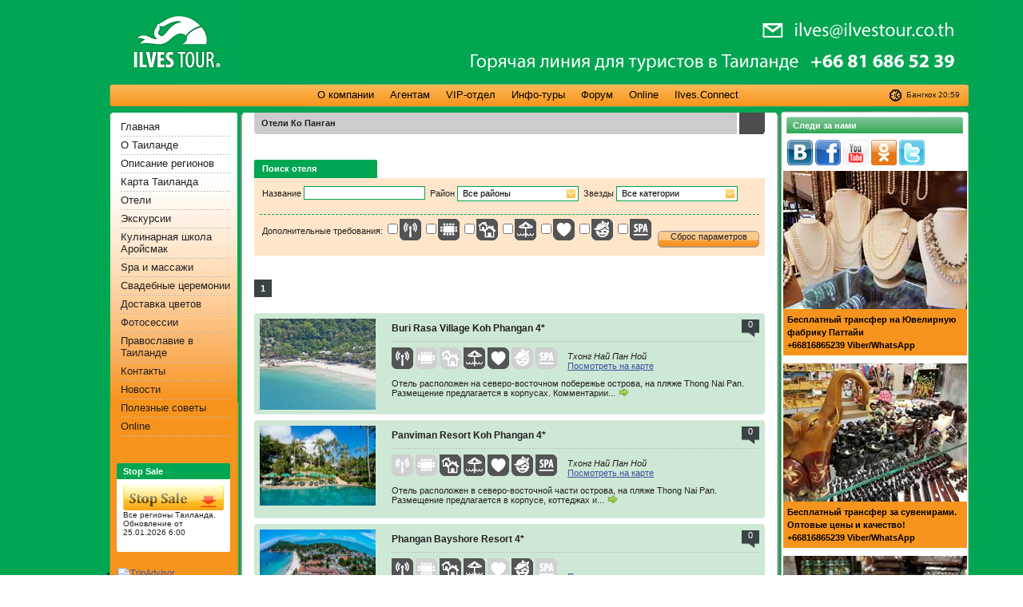

--- FILE ---
content_type: text/html; charset=windows-1251
request_url: https://ilvestour.co.th/hotels/76/
body_size: 47814
content:
<!DOCTYPE html PUBLIC "-//W3C//DTD XHTML 1.0 Transitional//EN" "https://www.w3.org/TR/xhtml1/DTD/xhtml1-transitional.dtd">
<html xmlns="https://www.w3.org/1999/xhtml">
<head>
  <meta http-equiv="Content-Type" content="text/html; charset=windows-1251" />
  <meta http-equiv="content-language" content="ru" />
  <title>Отели Ко Панган</title>
   <meta name="keywords" content="Отели; Ко Панган; Buri Rasa Village Koh Phangan; Panviman Resort Koh Phangan; Phangan Bayshore Resort; Salad Beach Resort; Salad Buri Resort & Spa; Santhiya Koh Phangan Resort and Spa" />
   <meta name="description" content="Отели: Ко Панган: Buri Rasa Village Koh Phangan; Panviman Resort Koh Phangan; Phangan Bayshore Resort; Salad Beach Resort; Salad Buri Resort & Spa; Santhiya Koh Phangan Resort and Spa" />
  
   <script type="text/javascript" src="/script/jquery.js"></script>
   <script type="text/javascript" src="/script/script.js"></script>
   <script type="text/javascript" src="/script/tooltip.js"></script>
   <script type="text/javascript" src="/script/swfobject/swfobject.js"></script>
   <script type="text/javascript" src="/script/photogallery.js"></script>
   <script type="text/javascript" src="/script/iehover.js"></script>
   <script type="text/javascript">
   var hourDelta = 7;
   function setTimespan() {
      var dt = new Date();
      um = dt.getUTCMinutes();
      uh = dt.getUTCHours() + hourDelta;
      if (uh > 23) {
         uh -= 24;
      }
      $('#ct').html(uh.toString().pad(2, '0', 0) + ':' + um.toString().pad(2, '0', 0));
   }

   $(document).ready(function() {
      setTimespan();
       window.setInterval(setTimespan, 10000);
   });
   </script>

   <script type="text/javascript">
      var _gaq = _gaq || [];
      _gaq.push(['_setAccount', 'UA-20433983-1']);
      _gaq.push(['_setDomainName', 'ilvestour.co.th']);
      _gaq.push(['_trackPageview']);
      (function() {
        var ga = document.createElement('script'); ga.type = 'text/javascript'; ga.async = true;
        ga.src = ('https:' == document.location.protocol ? 'https://ssl' : 'https://www') + '.google-analytics.com/ga.js';
        var s = document.getElementsByTagName('script')[0]; s.parentNode.insertBefore(ga, s);
      })();
   </script>
<script type="text/javascript">
(function (tos) {
       window.setTimeout(function () {
       tos = (function (t) {
                       return t[0] == 50 ? (parseInt(t[1]) + 1) + ':00' : (t[1] || '0') + ':' + (parseInt(t[0]) + 10);
                               })(tos.split(':').reverse());
         window.pageTracker ? pageTracker._trackEvent('Time', 'Log', tos) : _gaq.push(['_trackEvent', 'Time', 'Log', tos]);
       }, 20000);
})('00');
</script>

<!--Start of Zopim Live Chat Script-->
<script type="text/javascript">
//window.$zopim||(function(d,s){var z=$zopim=function(c){z._.push(c)},$=z.s=
//d.createElement(s),e=d.getElementsByTagName(s)[0];z.set=function(o){z.set.
//_.push(o)};z._=[];z.set._=[];$.async=!0;$.setAttribute('charset','utf-8');
//$.src='//cdn.zopim.com/?JTzejkSTE6SOCDJGuJ7KkhaoQifICmKG';z.t=+new Date;$.
//type='text/javascript';e.parentNode.insertBefore($,e)})(document,'script');
</script>
<!--End of Zopim Live Chat Script-->

   

   <link href="/css/ilves.css" rel="stylesheet" type="text/css"/>
   <link href="/css/menu.css" rel="stylesheet" type="text/css"/>
      <link href="/css/hotels.css" rel="stylesheet" type="text/css"/>
         <link rel="stylesheet" href="/script/css/smoothness/jquery-ui-1.8.6.custom.css"/>
   <link href="/css/datepicker.css" rel="stylesheet" type="text/css"/>
</head>

<body>
<!-- https://panel.sitehelp.inkiev.net -->
<!-- <div id="SITEHELP_CONTAINER_3595" class="SITEHELP_CONTAINER_3595"></div>
<script type="text/javascript" language="javascript"> document.write('<scri' + 'pt type="text/javas' + 'cript" language="javas' + 'cript" src="' + top.location.protocol + '//c.sitehelp.inkiev.net/code.cgi?c=3595' + (top.location.protocol=='https:' ? '' : '&ssl=1') + '&rnd=' + Math.random() + '"></sc' + 'ript>'); </script> -->
<!--     https://panel.sitehelp.inkiev.net -->

<div class="fon" id="smask" style="display: none"></div>
<div class="outwrapper">
<div class="wrapper">
	<table class="basic">
    	<tr>
        	<td><a href="/" class="logo"></a></td>
            <td colspan="2"><img src="/images/banner.jpg"></td>
        </tr>
        <tr>
        	<td colspan="3" class="menu_top">
               
            	<div class="clock">Бангкок <span id="ct"></span></div>                 <ul id="menu_top">
                	<li>
                    	<ul>
	<li><a class="" href="/about/istoriia/">О нас</a></li>
	<li><a class="" href="/about/licenzii/">Лицензии</a></li>
	<li><a class="" href="/about/uslugi/">Услуги</a></li>
	<li><a class="" href="/about/nagrady/">Награды</a></li>
</ul>                        <a href="#" onclick="return false;">О компании</a>
					</li>
                    <li>
                        <ul>
                            <li><a href="/renovations/">Ремонтные работы</a></li>
                            <li><a href="/subscription/">Рассылка новостей</a></li>
                            <li><a href="/agents/">Документы</a></li>
                        </ul>
                        <a href="#" onclick="return false;">Агентам</a>
                    </li>
                    <li>
                                                <ul>
	<li><a class="" href="/about_vip/">О VIP-отделе</a></li>
	<li><a class="" href="/vip/6/">VIP-отели</a></li>
	<li><a class="" href="/trans/">VIP Транспорт</a></li>
	<li><a class="" href="/vip/8">Свадебные церемонии</a></li>
	<li><a class="" href="/vip/10/">SPA лечение</a></li>
	<li><a class="" href="/vip/11/">Бизнес-туры</a></li>
	<li><a class="" href="/vip/5/">Дополнительные услуги</a></li>
	<li><a class="" href="/vip/9">Аренда яхт</a></li>
</ul>                                                <a href="/vip" onclick="return false">VIP-отдел</a>
                    </li>
                    <li>
                                                <ul>
	<li><a class="" href="/infotours/documents/">Необходимые документы</a></li>
	<li><a class="" href="/infotours/reports/">Проведенные инфо-туры</a></li>
</ul>                                                <a href="/infotours/" onclick="return false;">Инфо-туры</a>
                    </li>
                    <!-- <li>
                                                <ul>
	<li><a class="" href="/partners/1/">Таиланд</a></li>
	<li><a class="" href="/partners/11/">Азербайджан</a></li>
	<li><a class="" href="/partners/10/">Армения</a></li>
	<li><a class="" href="/partners/14/">Болгария</a></li>
	<li><a class="" href="/partners/6/">Беларусь</a></li>
	<li><a class="" href="/partners/23/">Венгрия</a></li>
	<li><a class="" href="/partners/4/">Казахстан</a></li>
	<li><a class="" href="/partners/5/">Латвия</a></li>
	<li><a class="" href="/partners/2/">Россия</a></li>
	<li><a class="" href="/partners/3/">Украина</a></li>
	<li><a class="" href="/partners/16/">Узбекистан</a></li>
	<li><a class="" href="/partners/8/">Эстония</a></li>
</ul>                                                <a href="/partners/">Партнеры</a>
                    </li> -->
                    <li><a href="/forum/">Форум</a></li>
                    <li><a href="/online/">Online</a></li>
                    <li><a href="https://connect.ilvestour.co.th/">Ilves.Connect</a></li>

				</ul>
            </td>
        </tr>

		<tr>
			<td class="left_col">
				<div class="wrapper_left">
					<ul id="menu_left">
						<li><a href="/">Главная</a></li>
						<li><a href="/thailand/">О Таиланде</a>
                     	<ul>
	<li class=""><a class="" href="/info_thailand/">Общие данные о стране</a></li>
	<li class=""><a class="" href="/fruits/">Фрукты</a></li>
	<li class=""><a class="" href="/nacionalnaia_kuhnia/">Национальная кухня</a></li>
	<li class=""><a class="" href="/shopping/">Шоппинг</a></li>
	<li class=""><a class="" href="/vezd_v_stranu/">Визовый режим</a></li>
	<li class=""><a class="" href="/immigrationcard/">Иммиграционная карта</a></li>
	<li class=""><a class="" href="/airports/">Аэропорт Суванапхум</a></li>
	<li class=""><a class="" href="/phuketairport/">Аэропорт Пхукета</a></li>
	<li class=""><a class="" href="/poleznye_sovety/">Полезные советы</a></li>
	<li class=""><a class="" href="/holidays/">Праздники и фестивали</a></li>
</ul>
                  		</li>
                        <li><a href="/regions/">Описание регионов</a>
                     	<ul>
	<li class="r_4"><a class="" href="/regions/ko_samui/">Ко Самуи</a></li>
	<li class="r_1"><a class="" href="/regions/bangkok/">Бангкок</a></li>
	<li class="r_2"><a class="" href="/regions/pattaya/">Паттайя</a></li>
	<li class="r_3"><a class="" href="/regions/phuket/">Пхукет</a></li>
	<li class="r_6"><a class="" href="/regions/krabi/">Краби</a></li>
	<li class="r_5"><a class="" href="/regions/ko_chang/">Ко Чанг</a></li>
	<li class="r_7"><a class="" href="/regions/phi_phi/">Пхи Пхи</a></li>
	<li class="r_8"><a class="" href="/regions/ko_lanta/">Ко Ланта</a></li>
	<li class="r_9"><a class="" href="/regions/hua_hin/">Хуа Хин</a></li>
	<li class="r_10"><a class="" href="/regions/chiang_mai/">Чианг Май</a></li>
	<li class="r_11"><a class="" href="/regions/chiang_rai/">Чианг Рай</a></li>
	<li class="r_12"><a class="" href="/regions/ko_samet/">Ко Самет</a></li>
	<li class="r_75"><a class="" href="/regions/kohtao/">Ко Тао</a></li>
	<li class="r_76"><a class="" href="/kohpangan/">Ко Панган</a></li>
</ul>
                  		</li>
						<li><a href="/gmap/Main.php" target="_blank" onclick="var popupWin = window.open(this.href, 'gmap', 'location,width=1000,height=600,top=0'); popupWin.focus(); return false;">Карта Таиланда</a></li>

						<li><a href="/hotels/">Отели</a>
							 <ul>
                        										<li class="r_1"><a href="/hotels/1/">Бангкок</a></li>
                                								<li class="r_71"><a href="/hotels/71/">Золотой треугольник</a></li>
                                								<li class="r_72"><a href="/hotels/72/">Ко Куд</a></li>
                                								<li class="r_8"><a href="/hotels/8/">Ко Ланта</a></li>
                                								<li class="r_70"><a href="/hotels/70/">Ко Нака Яй</a></li>
                                								<li class="r_76"><a href="/hotels/76/">Ко Панган</a></li>
                                								<li class="r_68"><a href="/hotels/68/">Ко Рача</a></li>
                                								<li class="r_12"><a href="/hotels/12/">Ко Самет</a></li>
                                								<li class="r_4"><a href="/hotels/4/">Ко Самуи</a></li>
                                								<li class="r_75"><a href="/hotels/75/">Ко Тао</a></li>
                                								<li class="r_5"><a href="/hotels/5/">Ко Чанг</a></li>
                                								<li class="r_69"><a href="/hotels/69/">Ко Яо Ной</a></li>
                                								<li class="r_77"><a href="/hotels/77/">Ко Яо Яй</a></li>
                                								<li class="r_6"><a href="/hotels/6/">Краби</a></li>
                                								<li class="r_66"><a href="/hotels/66/">Кхао Лак - Пляж Натай</a></li>
                                								<li class="r_2"><a href="/hotels/2/">Паттайя</a></li>
                                								<li class="r_7"><a href="/hotels/7/">Пхи Пхи</a></li>
                                								<li class="r_3"><a href="/hotels/3/">Пхукет</a></li>
                                								<li class="r_73"><a href="/hotels/73/">Районг</a></li>
                                								<li class="r_9"><a href="/hotels/9/">Хуа Хин - Ча Ам - Пранбури</a></li>
                                								<li class="r_10"><a href="/hotels/10/">Чианг Май</a></li>
                                								<li class="r_11"><a href="/hotels/11/">Чианг Рай</a></li>
                                							 </ul>
						</li>
						<li><a href="/excursions/">Экскурсии</a>
							 <ul>
                                                        <li class="r_1"><a href="/excursions/1/">Бангкок</a></li>
                                                        <li class="r_4"><a href="/excursions/4/">Ко Самуи</a></li>
                                                        <li class="r_5"><a href="/excursions/5/">Ко Чанг</a></li>
                                                        <li class="r_6"><a href="/excursions/6/">Краби</a></li>
                                                        <li class="r_2"><a href="/excursions/2/">Паттайя</a></li>
                                                        <li class="r_3"><a href="/excursions/3/">Пхукет</a></li>
                                                        <li class="r_9"><a href="/excursions/9/">Хуа Хин - Ча Ам - Пранбури</a></li>
                                                        <li class="r_13"><a href="/excursions/13/">Гастрономические туры</a></li>
                                                        <li class="r_14"><a href="/excursions/14/">Туры по Северу Таиланда</a></li>
                            							 </ul>
						</li>
                  <li>
		     <a href="https://www.ilvestour.co.th/excursions/2/3/186/">Кулинарная школа Аройсмак</a>
		  </li>
		  <li>
                     <a href="/vip/15/">Spa и массажи</a>
                  </li>
                  <li>
                     <a href="/vip/8/">Свадебные церемонии</a>
                  </li>
                  <li>
                     <a href="/dostavka_tsvetov_v_pattae/">Доставка цветов</a>
                  </li>
                  <li>
                     <a href="/vip/16/">Фотосессии</a>
                  </li>
                  <li><a href="/orthodoxy/">Православие в Таиланде</a>
                  <ul>
	<li class=""><a class="" href="/orthodoxy/history/"> История</a></li>
	<li class=""><a class="" href="/orthodoxy/bangkok/">Бангкок</a></li>
	<li class=""><a class="" href="/orthodoxy/pattaya/">Паттайя</a></li>
	<li class=""><a class="" href="/orthodoxy/phuket/">о. Пукет</a></li>
	<li class=""><a class="" href="/orthodoxy/samui/">о. Самуи</a></li>
	<li class=""><a class="" href="/orthodoxy/hua_hin/">Хуа Хин</a></li>
	<li class=""><a class="" href="/orthodoxy/chang/">о. Чанг</a></li>
	<li class=""><a class="" href="/orthodoxy/chiang_mai/">Чианг Май</a></li>
	<li class=""><a class="" href="/orthodoxy/ratchaburi/">Ратчабури</a></li>
	<li class=""><a class="" href="/orthodoxy/phangan/">Ко Панган</a></li>
</ul>
                  </li>
						<li><a href="/contacts/" onclick="return false;">Контакты</a>
                     	                     	<ul>
	<li class="r_2"><a class="" href="/contacts/headoffice/">Центральный офис бронирования услуг компании ILVES TOUR</a></li>
	<li class="r_70"><a class="" href="/contacts/pattajia/">Паттайя</a></li>
	<li class="r_1"><a class="" href="/contacts/bangkok/">Бангкок</a></li>
	<li class=""><a class="" href="/contacts/phuket/">Пхукет</a></li>
	<li class=""><a class="" href="/contacts/samui/">Ко Самуи</a></li>
	<li class=""><a class="" href="/contacts/ko_chang/">Ко Чанг</a></li>
</ul>
                  		</li>
						<li><a href="/events/">Новости</a></li>
						<li><a href="/articles/">Полезные советы</a></li>
						<!-- <li><a href="/ticket/">Авиакасса в Паттайе</a></li> -->
						<!-- <li><a href="/turkmen/">Туркменистан Эйрлайнс</a></li> -->
						<li><a href="/online/">Online</a></li>

						<!--<li><a href="https://my.ilvestour.co.th/templates/477346">Online бронирование</a></li>--> 
						<!-- <li><a href="/realestate/">Недвижимость</a></li> -->
					</ul>


                              <div class="block">
                  <div class="top"></div>
                  <div class="title">Stop Sale</div>
                  <div class="text">
                     <p><a href="https://api.ilvestour.co.th/api/exportstopsale" title="список Stop Sale по отелям Таиланда"><img alt="список Stop Sale по отелям Таиланда" src="/userfiles/stopsale.png" /></a> Все регионы Таиланда. Обновление от <script> document.write(new Date().toLocaleDateString('ru-RU')); </script>&nbsp;6:00</p>
                  </div>
                  <div class="bottom"></div>
               </div>
               
               
<div class="block" style="margin-left:-14px;">
<div id="TA_certificateOfExcellence25" class="TA_certificateOfExcellence">
<ul id="uqkN2GHT" class="TA_links TESEDxJU">
<li id="F40d4W9p" class="818sJ3">
<a target="_blank" href="https://www.tripadvisor.ru/Restaurant_Review-g293919-d3446062-Reviews-8_Horseshoes_Tavern-Pattaya_Chonburi_Province.html"><img src="https://www.tripadvisor.ru/img/cdsi/img2/awards/CoE2015_WidgetAsset-14348-2.png" alt="TripAdvisor" class="widCOEImg" id="CDSWIDCOELOGO"/></a>
</li>
</ul>
</div>
<script src="https://www.jscache.com/wejs?wtype=certificateOfExcellence&amp;uniq=25&amp;locationId=3446062&amp;lang=ru&amp;year=2015&amp;display_version=2"></script>
</div>

<!--
               <div class="block">
                  <div class="top"></div>
                  <div class="title">Курс THB</div>
                  <div class="text">
                     <table class="center">
                        <tr>
                           <td>&nbsp;</td>
                           <td>покупка</td>
                           <td>продажа</td>
                        </tr>
                                             </table>
                  </div>
                  <div class="bottom"></div>
               </div>
-->
               
            </td>
			</div>
		</td>
			<td class="content">
                        <div>
            <!--index-->
				<div class="heading c76"><div></div>Отели Ко Панган</div>

                <div class="window" id="achtungmess" style="display: none">
                  <div class="exit" id="achtungexit"></div>
                  <div id="achtungcontent"></div>
                </div>


				<script type="text/javascript" src="/script/ajax.js"></script>
<!--<script type="text/javascript" src="/script/quickpager.jquery.js"></script>-->
<script type="text/javascript" src="/script/hotel_list.js"></script>
<script type="text/javascript" src="/script/jquery.styleSelect.js"></script>
<script type="text/javascript">
<!--

   $(document).ready(function() {
      $("#district_id").styleSelect({'styleClass': "selectStd", 'optionsTop': "18px",'optionsWidth': "177", 'selectAction': function(item) {applyFilter();} });
      $("#hotel_stars").styleSelect({'styleClass': "selectStd", 'optionsTop': "18px",'optionsWidth': "109", 'selectAction': function(item) {applyFilter();} });

      $('.selectStd').click(function() {
         $('.selectStd').not(this).each(function() {
           $(this).find('ul').hide();
         });
      });
						
						$('#hotels_list_preload').css({
									'display':'none'
									});
						
						$('#hotels_list').css({
									'display':'block'
						});					
   });

//-->
</script>
<!--list icons-->

<style>

			.icon_tag_658{
						background-image:url(/images/icons/hotels/658.png);
			}

			.icon_tag_659{
						background-image:url(/images/icons/hotels/659.png);
			}

			.icon_tag_1{
						background-image:url(/images/icons/hotels/1.png);
			}

			.icon_tag_2{
						background-image:url(/images/icons/hotels/2.png);
			}

			.icon_tag_3{
						background-image:url(/images/icons/hotels/3.png);
			}

			.icon_tag_5{
						background-image:url(/images/icons/hotels/5.png);
			}

			.icon_tag_6{
						background-image:url(/images/icons/hotels/6.png);
			}

</style>

       <table class="for_comparison">
			<tr>
						<td id="filter">
									<div class="title5" style="width:154px;">
												<div class="left">
															<div class="right">Поиск отеля</div>
												</div>
         </div>
									<form id="filter_form" name="filter_form" class="search_hotel">
									<!--<div class="title_search"><div>Поиск и отбор отеля</div></div>-->
												<div class="bg_bottom">
															
																	<h2>Название</h2>
															<input name="hotel_name" type="text" class="txt" id="hotel_name" onfocus="watchHotelNameChange()" onblur="stopWatchHotelNameChange()"
																value=""/>
															
																	<h2>Район</h2>
																												<select name="district_id" id="district_id" class="styled-select">
																		<option value='0'>Все районы</option>
																																																										<option value='105'
																																																																				>Тхонг Най Пан Ной</option>
																															
															</select>															
															
															<h2>Звезды</h2>
																														<select name="hotel_stars" id="hotel_stars" class="styled-select">
																		<option value='0' >Все категории</option>
																		<option value='2' >2*</option>
																		<option value='3' >3*</option>
																		<option value='4' >4*</option>
																		<option value='5' >5*</option>
															</select>
															
												</div>
												<div id="uslov">															
															<h2>Дополнительные требования:</h2>
																																
																																																												<span class="uo_checkbox icon_tag_658">
																								<label  onMouseover="tooltip(this,'Бесплатный интернет')" onMouseout="hide_info(this)"><input name="hotel_uo[]"
																																																														type="checkbox"
																																																														value="658"
																																																														onclick=" applyFilter();"
																																																														class="hUos"
																																																																															
																																																																				/></label>
																					</span>
																																																												<span class="uo_checkbox icon_tag_659">
																								<label  onMouseover="tooltip(this,'Конференц-залы')" onMouseout="hide_info(this)"><input name="hotel_uo[]"
																																																														type="checkbox"
																																																														value="659"
																																																														onclick=" applyFilter();"
																																																														class="hUos"
																																																																															
																																																																				/></label>
																					</span>
																																																												<span class="uo_checkbox icon_tag_1">
																								<label  onMouseover="tooltip(this,'бунгало')" onMouseout="hide_info(this)"><input name="hotel_uo[]"
																																																														type="checkbox"
																																																														value="1"
																																																														onclick=" applyFilter();"
																																																														class="hUos"
																																																																															
																																																																				/></label>
																					</span>
																																																												<span class="uo_checkbox icon_tag_2">
																								<label  onMouseover="tooltip(this,'на первой линии от моря')" onMouseout="hide_info(this)"><input name="hotel_uo[]"
																																																														type="checkbox"
																																																														value="2"
																																																														onclick=" applyFilter();"
																																																														class="hUos"
																																																																															
																																																																				/></label>
																					</span>
																																																												<span class="uo_checkbox icon_tag_3">
																								<label  onMouseover="tooltip(this,'молодожены')" onMouseout="hide_info(this)"><input name="hotel_uo[]"
																																																														type="checkbox"
																																																														value="3"
																																																														onclick=" applyFilter();"
																																																														class="hUos"
																																																																															
																																																																				/></label>
																					</span>
																																																												<span class="uo_checkbox icon_tag_5">
																								<label  onMouseover="tooltip(this,'семейный отдых')" onMouseout="hide_info(this)"><input name="hotel_uo[]"
																																																														type="checkbox"
																																																														value="5"
																																																														onclick=" applyFilter();"
																																																														class="hUos"
																																																																															
																																																																				/></label>
																					</span>
																																																												<span class="uo_checkbox icon_tag_6">
																								<label  onMouseover="tooltip(this,'СПА')" onMouseout="hide_info(this)"><input name="hotel_uo[]"
																																																														type="checkbox"
																																																														value="6"
																																																														onclick=" applyFilter();"
																																																														class="hUos"
																																																																															
																																																																				/></label>
																					</span>
																																				<!--<button class="button"><a href="#" onclick="resetFilter(); applyFilter(); return false;" onmouseover="tooltip(this,'Сбросить фильтр по обозначениям')" onmouseout="hide_info(this)">Сбросить</a>-->
																		<div class="button">
																					<a onmouseout="hide_info(this)" onmouseover="tooltip(this,'Сбросить фильтр по обозначениям')" onclick="resetFilter(); applyFilter(); return false;" href="#">Сброс параметров</a>
																		</div>
																		</button>
																		<div class="clear"></div>
												</div>
												<input type='hidden' name='region_id' value='76'>
									</form>
						</td>
  </tr>
			<tr>
    		<td id="hotels_td">
									<!--<form action="/compare/" method="POST" id="hotel" target='_blank'>-->
									<div class="bg_bottom" style="padding: 0 0 10px 0;">
												<div id="hotels_list_preload"></div>
												<div id='hotels_list'>
																													<ul class="PagerNav"><li id="PageNav-1" class="currentPage PageNav"><a href="?page=1" rel="1">1</a></li></ul>

 <div class="block3">
      <a href="/hotels/view/709/" class="img_hotel"><img src="/userfiles/file/auto/ilv_hotels/709/lst/beach.jpg"></a>
      <h2 class="title_hotels"><a href="/hotels/view/709/">Buri Rasa Village Koh Phangan 4*</a></h2><span class="count_comments" onMouseover="tooltip(this,'количество отзывов: 0')" onMouseout="hide_info(this)">0</span>
      <div class="main_info"><span onMouseover="tooltip(this,'Бесплатный интернет')" onMouseout="hide_info(this)" class="hotel_icon icon_tag_658"></span><span onMouseover="tooltip(this,'Конференц-залы')" onMouseout="hide_info(this)" class="hotel_icon disable icon_tag_659"></span><span onMouseover="tooltip(this,'бунгало')" onMouseout="hide_info(this)" class="hotel_icon disable icon_tag_1"></span><span onMouseover="tooltip(this,'на первой линии от моря')" onMouseout="hide_info(this)" class="hotel_icon icon_tag_2"></span><span onMouseover="tooltip(this,'молодожены')" onMouseout="hide_info(this)" class="hotel_icon icon_tag_3"></span><span onMouseover="tooltip(this,'семейный отдых')" onMouseout="hide_info(this)" class="hotel_icon disable icon_tag_5"></span><span onMouseover="tooltip(this,'СПА')" onMouseout="hide_info(this)" class="hotel_icon disable icon_tag_6"></span><p>Тхонг Най Пан Ной<br><a href="/gmap/Main.php?hotel_id=709" target="_blank" id="mapfindlink" onclick="gmap = window.open($(this).attr('href'), 'gmap', 'location=no,menubar=no,titlebar=no,width=1000,height=600'); gmap.focus(); return false;">Посмотреть на карте</a></p></div>
      <p> Отель расположен на северо-восточном побережье острова, на пляже Thong Nai Pan. Размещение предлагается в корпусах. 
  Комментарии...<a class="more" href="/hotels/view/709/" onMouseover="tooltip(this,'Смотреть далее')" onMouseout="hide_info(this)"></a></p>      <div class="bottom"></div>
   </div>
 
   
 <div class="block3">
      <a href="/hotels/view/585/" class="img_hotel"><img src="/userfiles/file/auto/ilv_hotels/585/lst/011_swimming_pool_(7).jpg"></a>
      <h2 class="title_hotels"><a href="/hotels/view/585/">Panviman Resort Koh Phangan 4*</a></h2><span class="count_comments" onMouseover="tooltip(this,'количество отзывов: 0')" onMouseout="hide_info(this)">0</span>
      <div class="main_info"><span onMouseover="tooltip(this,'Бесплатный интернет')" onMouseout="hide_info(this)" class="hotel_icon disable icon_tag_658"></span><span onMouseover="tooltip(this,'Конференц-залы')" onMouseout="hide_info(this)" class="hotel_icon disable icon_tag_659"></span><span onMouseover="tooltip(this,'бунгало')" onMouseout="hide_info(this)" class="hotel_icon icon_tag_1"></span><span onMouseover="tooltip(this,'на первой линии от моря')" onMouseout="hide_info(this)" class="hotel_icon icon_tag_2"></span><span onMouseover="tooltip(this,'молодожены')" onMouseout="hide_info(this)" class="hotel_icon icon_tag_3"></span><span onMouseover="tooltip(this,'семейный отдых')" onMouseout="hide_info(this)" class="hotel_icon icon_tag_5"></span><span onMouseover="tooltip(this,'СПА')" onMouseout="hide_info(this)" class="hotel_icon icon_tag_6"></span><p>Тхонг Най Пан Ной<br><a href="/gmap/Main.php?hotel_id=585" target="_blank" id="mapfindlink" onclick="gmap = window.open($(this).attr('href'), 'gmap', 'location=no,menubar=no,titlebar=no,width=1000,height=600'); gmap.focus(); return false;">Посмотреть на карте</a></p></div>
      <p> Отель расположен в северо-восточной части острова, на пляже Thong Nai Pan. Размещение предлагается в корпусе, коттеджах и...<a class="more" href="/hotels/view/585/" onMouseover="tooltip(this,'Смотреть далее')" onMouseout="hide_info(this)"></a></p>      <div class="bottom"></div>
   </div>
 
   
 <div class="block3">
      <a href="/hotels/view/758/" class="img_hotel"><img src="/userfiles/file/auto/ilv_hotels/758/lst/cghzflviqzoaf6gvaaiuav82fv8611_r_1136_750_r5_d.jpg"></a>
      <h2 class="title_hotels"><a href="/hotels/view/758/">Phangan Bayshore Resort 4*</a></h2><span class="count_comments" onMouseover="tooltip(this,'количество отзывов: 0')" onMouseout="hide_info(this)">0</span>
      <div class="main_info"><span onMouseover="tooltip(this,'Бесплатный интернет')" onMouseout="hide_info(this)" class="hotel_icon icon_tag_658"></span><span onMouseover="tooltip(this,'Конференц-залы')" onMouseout="hide_info(this)" class="hotel_icon disable icon_tag_659"></span><span onMouseover="tooltip(this,'бунгало')" onMouseout="hide_info(this)" class="hotel_icon icon_tag_1"></span><span onMouseover="tooltip(this,'на первой линии от моря')" onMouseout="hide_info(this)" class="hotel_icon icon_tag_2"></span><span onMouseover="tooltip(this,'молодожены')" onMouseout="hide_info(this)" class="hotel_icon disable icon_tag_3"></span><span onMouseover="tooltip(this,'семейный отдых')" onMouseout="hide_info(this)" class="hotel_icon icon_tag_5"></span><span onMouseover="tooltip(this,'СПА')" onMouseout="hide_info(this)" class="hotel_icon disable icon_tag_6"></span><p><br><a href="/gmap/Main.php?hotel_id=758" target="_blank" id="mapfindlink" onclick="gmap = window.open($(this).attr('href'), 'gmap', 'location=no,menubar=no,titlebar=no,width=1000,height=600'); gmap.focus(); return false;">Посмотреть на карте</a></p></div>
            <div class="bottom"></div>
   </div>
 
   
 <div class="block3">
      <a href="/hotels/view/645/" class="img_hotel"><img src="/userfiles/file/auto/ilv_hotels/645/lst/beach_terrace.jpg"></a>
      <h2 class="title_hotels"><a href="/hotels/view/645/">Salad Beach Resort 3*</a></h2><span class="count_comments" onMouseover="tooltip(this,'количество отзывов: 0')" onMouseout="hide_info(this)">0</span>
      <div class="main_info"><span onMouseover="tooltip(this,'Бесплатный интернет')" onMouseout="hide_info(this)" class="hotel_icon icon_tag_658"></span><span onMouseover="tooltip(this,'Конференц-залы')" onMouseout="hide_info(this)" class="hotel_icon disable icon_tag_659"></span><span onMouseover="tooltip(this,'бунгало')" onMouseout="hide_info(this)" class="hotel_icon icon_tag_1"></span><span onMouseover="tooltip(this,'на первой линии от моря')" onMouseout="hide_info(this)" class="hotel_icon icon_tag_2"></span><span onMouseover="tooltip(this,'молодожены')" onMouseout="hide_info(this)" class="hotel_icon disable icon_tag_3"></span><span onMouseover="tooltip(this,'семейный отдых')" onMouseout="hide_info(this)" class="hotel_icon disable icon_tag_5"></span><span onMouseover="tooltip(this,'СПА')" onMouseout="hide_info(this)" class="hotel_icon icon_tag_6"></span><p><br><a href="/gmap/Main.php?hotel_id=645" target="_blank" id="mapfindlink" onclick="gmap = window.open($(this).attr('href'), 'gmap', 'location=no,menubar=no,titlebar=no,width=1000,height=600'); gmap.focus(); return false;">Посмотреть на карте</a></p></div>
      <p> Отель расположен на северо-западном побережье острова, на пляже Salad, в 30 мин езды от главного пирса. Размещение предлагается...<a class="more" href="/hotels/view/645/" onMouseover="tooltip(this,'Смотреть далее')" onMouseout="hide_info(this)"></a></p>      <div class="bottom"></div>
   </div>
 
   
 <div class="block3">
      <a href="/hotels/view/671/" class="img_hotel"><img src="/userfiles/file/auto/ilv_hotels/671/lst/pool.jpg"></a>
      <h2 class="title_hotels"><a href="/hotels/view/671/">Salad Buri Resort & Spa 4*</a></h2><span class="count_comments" onMouseover="tooltip(this,'количество отзывов: 0')" onMouseout="hide_info(this)">0</span>
      <div class="main_info"><span onMouseover="tooltip(this,'Бесплатный интернет')" onMouseout="hide_info(this)" class="hotel_icon icon_tag_658"></span><span onMouseover="tooltip(this,'Конференц-залы')" onMouseout="hide_info(this)" class="hotel_icon icon_tag_659"></span><span onMouseover="tooltip(this,'бунгало')" onMouseout="hide_info(this)" class="hotel_icon icon_tag_1"></span><span onMouseover="tooltip(this,'на первой линии от моря')" onMouseout="hide_info(this)" class="hotel_icon icon_tag_2"></span><span onMouseover="tooltip(this,'молодожены')" onMouseout="hide_info(this)" class="hotel_icon disable icon_tag_3"></span><span onMouseover="tooltip(this,'семейный отдых')" onMouseout="hide_info(this)" class="hotel_icon disable icon_tag_5"></span><span onMouseover="tooltip(this,'СПА')" onMouseout="hide_info(this)" class="hotel_icon icon_tag_6"></span><p><br><a href="/gmap/Main.php?hotel_id=671" target="_blank" id="mapfindlink" onclick="gmap = window.open($(this).attr('href'), 'gmap', 'location=no,menubar=no,titlebar=no,width=1000,height=600'); gmap.focus(); return false;">Посмотреть на карте</a></p></div>
      <p> Отель расположен на пляже Haad Salad, в 28 км от аэропорта Самуи. Размещение предлагается в корпусах и виллах.&nbsp; 
  Комментарии...<a class="more" href="/hotels/view/671/" onMouseover="tooltip(this,'Смотреть далее')" onMouseout="hide_info(this)"></a></p>      <div class="bottom"></div>
   </div>
 
   
 <div class="block3">
      <a href="/hotels/view/580/" class="img_hotel"><img src="/userfiles/file/auto/ilv_hotels/580/lst/santhiya_major_picture_1.jpg"></a>
      <h2 class="title_hotels"><a href="/hotels/view/580/">Santhiya Koh Phangan Resort and Spa 5*</a></h2><span class="count_comments" onMouseover="tooltip(this,'количество отзывов: 0')" onMouseout="hide_info(this)">0</span>
      <div class="main_info"><span onMouseover="tooltip(this,'Бесплатный интернет')" onMouseout="hide_info(this)" class="hotel_icon icon_tag_658"></span><span onMouseover="tooltip(this,'Конференц-залы')" onMouseout="hide_info(this)" class="hotel_icon disable icon_tag_659"></span><span onMouseover="tooltip(this,'бунгало')" onMouseout="hide_info(this)" class="hotel_icon icon_tag_1"></span><span onMouseover="tooltip(this,'на первой линии от моря')" onMouseout="hide_info(this)" class="hotel_icon icon_tag_2"></span><span onMouseover="tooltip(this,'молодожены')" onMouseout="hide_info(this)" class="hotel_icon icon_tag_3"></span><span onMouseover="tooltip(this,'семейный отдых')" onMouseout="hide_info(this)" class="hotel_icon disable icon_tag_5"></span><span onMouseover="tooltip(this,'СПА')" onMouseout="hide_info(this)" class="hotel_icon icon_tag_6"></span><p>Тхонг Най Пан Ной<br><a href="/gmap/Main.php?hotel_id=580" target="_blank" id="mapfindlink" onclick="gmap = window.open($(this).attr('href'), 'gmap', 'location=no,menubar=no,titlebar=no,width=1000,height=600'); gmap.focus(); return false;">Посмотреть на карте</a></p></div>
      <p> Отель расположен на северо-восточном побережье острова, на пляже Thong Nai Pan. Размещение предлагается в корпусах и виллах....<a class="more" href="/hotels/view/580/" onMouseover="tooltip(this,'Смотреть далее')" onMouseout="hide_info(this)"></a></p>      <div class="bottom"></div>
   </div>
 
   <ul class="PagerNav"><li id="PageNav-1" class="currentPage PageNav"><a href="?page=1" rel="1">1</a></li></ul>
												</div>												
												<div id="br"></div>
									</div>
	<!--	<div class="button float_left">
            <div class="left">
                <div>
                	<input type="submit" id="sravnit_hotel" value="сравнить отели" disabled='disabled' class="right"/>
                </div>
            </div>
        </div>
        <div id="compare_status_desc"><p>&nbsp;</p></div>-->
      <!--</form>-->
      <!--<div class="clear"></div>-->
      <!--<p class="small">Для того чтобы сравнить отели, проставьте галочки напротив минимум двух или максимум пяти интересующих Вас отелей.</p>-->
    </td>
		</tr>
		
</table>
            <!--/index-->
            </div>
			</td>
			<td class="right_col">
            <div class="block2" id="followus">
               <div class="top"></div>
               <div class="title">Следи за нами</div>
               <div style="margin: 0 10px">
<a href="https://vkontakte.ru/club22219505"><img src="/images/vkontakte.png" alt="ВКонтакте"/></a>
<a href="https://www.facebook.com/?ref=logo#!/pages/ILVES-TOUR/278312987127"><img src="/images/facebook.png" alt="Facebook"/></a>
<a href="https://www.youtube.com/user/ILVESTOURThailand?feature=mhum"><img src="/images/youtube_logo.jpg" alt="YouTube"/></a>
<a href="https://www.odnoklassniki.ru/group/47347779108866"><img src="/images/odnoklassniki.jpg" alt="Odnoklassniki"/></a>
<a href="https://twitter.com/#!/IlvesTour"><img src="/images/twitter.png" alt="Twitter"/></a> 
<script type="text/javascript" src="https://apis.google.com/js/plusone.js">
  {lang: 'ru'}
</script>
<!-- Place this tag where you want the +1 button to render -->
<g:plusone count="false"></g:plusone>
</div>

<div style="margin: 0px; padding: 5px; font-weight: bold; line-height: 1.5em;">
	<div style="color: black; background-color: #f7941d;">
		<img src="/userfiles/b_jewel.jpg">
		<div style="padding: 5px">
			Бесплатный трансфер на Ювелирную фабрику Паттайи<br />
			+66816865239 Viber/WhatsApp
		</div>
	</div>
	<div style="margin-top:10px; color: black; background-color: #f7941d;">
		<img src="/userfiles/b_souvenir.jpg">
		<div style="padding: 5px">
			Бесплатный трансфер за сувенирами. Оптовые цены и качество!<br />
			+66816865239 Viber/WhatsApp
		</div>
	</div>
	<div style="margin-top:10px; color: black; background-color: #f7941d;">
		<img src="/userfiles/b_farmacy.jpg">
		<div style="padding: 5px">
			Бесплатный трансфер в Тайскую Аптеку. Дешевые цены! Гарантия качества.<br />
			+66816865239 Viber/WhatsApp
		</div>
	</div>
	<div style="margin-top:10px; color: black; background-color: #f7941d;">
		<img src="/userfiles/b_skin.jpg">
		<div style="padding: 5px">
			Бесплатный трансфер в оптовый центр кожи. Кошельки, сумки из кожи крокодила , ската, питона, кобры, страуса<br />
			+66816865239 Viber/WhatsApp
		</div>
	</div>
</div>

<div style="margin-left: 0px;">
<div id="TA_selfserveprop648" class="TA_selfserveprop">
<ul id="mYRf5r" class="TA_links rkevsGPirx">
<li id="ilpEC5jT" class="7RpsawH">
<a target="_blank" href="https://www.tripadvisor.com/"><img src="https://www.tripadvisor.com/img/cdsi/img2/branding/150_logo-11900-2.png" alt="TripAdvisor"/></a>
</li>
</ul>
</div>
<script src="https://www.jscache.com/wejs?wtype=selfserveprop&amp;uniq=648&amp;locationId=3446062&amp;lang=en_US&amp;rating=true&amp;nreviews=5&amp;writereviewlink=true&amp;popIdx=true&amp;iswide=false&amp;border=true&amp;display_version=2"></script>
</div>
               <div class="bottom"></div>
            </div>
				<!--
				<div class="block2" id="onlinehelper">
				<div class="top"></div>
			        <div class="help_on_line">
					            <div align="right" id="lpButDivID-1257855526794">&nbsp;</div>
				               </div>
					<div class="bottom"></div>
				</div>
				-->
				<div class="block2">
					<div class="top"></div>
					<div class="title">Поиск по сайту</div>
					<form class="search" action="/search/" method="POST">
						<input name="q" value="" type="text">
						<input name="" value="" class="submit" type="submit">
                        <div class="clear"></div>
					</form>
					<div class="bottom"></div>
				</div>

				<div class="block2">
					<div class="top"></div>
					<div class="title">Календарь событий</div>
					<form name='cal_menu' method='get' action='/happening.php'><table id='cal_selects'><tbody><tr><td><strong>Месяц</strong></td><td><strong>Год</strong></td></tr><tr><td><select name='m'><option value='1' selected='selected'>январь</option><option value='2'>февраль</option><option value='3'>март</option><option value='4'>апрель</option><option value='5'>май</option><option value='6'>июнь</option><option value='7'>июль</option><option value='8'>август</option><option value='9'>сентябрь</option><option value='10'>октябрь</option><option value='11'>ноябрь</option><option value='12'>декабрь</option></select></td><td><select name='y'><option value='2009'>2009</option><option value='2010'>2010</option><option value='2011'>2011</option><option value='2012'>2012</option><option value='2013'>2013</option><option value='2014'>2014</option><option value='2015'>2015</option><option value='2016'>2016</option><option value='2017'>2017</option><option value='2018'>2018</option><option value='2019'>2019</option><option value='2020'>2020</option><option value='2021'>2021</option><option value='2022'>2022</option><option value='2023'>2023</option><option value='2024'>2024</option><option value='2025'>2025</option></select></td></tr><tr><td align='center' colspan='2'><button type='submit' class='button'><div class='left'><div class='right'></div></div><span>События за месяц</span></button></td></tr></tbody></table></form>
					<table id='cal_dates'><thead title='январь'><tr><th>П</th><th>В</th><th>С</th><th>Ч</th><th>П</th><th>С</th><th>В</th></tr></thead><tr><td>&nbsp;</td><td>&nbsp;</td><td>&nbsp;</td><td>1</td><td>2</td><td>3</td><td>4</td></tr><tr><td>5</td><td>6</td><td>7</td><td>8</td><td>9</td><td>10</td><td>11</td></tr><tr><td>12</td><td>13</td><td>14</td><td>15</td><td>16</td><td>17</td><td>18</td></tr><tr><td>19</td><td>20</td><td>21</td><td>22</td><td>23</td><td>24</td><td>25</td></tr><tr><td>26</td><td>27</td><td>28</td><td>29</td><td>30</td><td>31</td></tr></table>
					<div class="bottom"></div>
				</div>
				<div class="block2">
					<div class="top"></div>
					<div class="title">Новости</div>
                                    <p class="news news_1 black"><span>07.04.25</span><a href="/events/2025/4/7/2841/">Новые правила въезда в Таиланд</a></p>
                                    <p class="news news_5 violed"><span>20.05.22</span><a href="/events/2022/5/20/2840/">Le Meridien Phuket Beach Resort 5*. Окончен ремонт.</a></p>
                                    <p class="news news_5 violed"><span>30.04.22</span><a href="/events/2022/4/30/2839/">Diamond Cottage Resort & Spa 4*. Окончен ремонт.</a></p>
                                    <p class="news news_5 violed"><span>29.03.22</span><a href="/events/2022/3/29/2838/">Bhumiyama Beach Resort 4*. Ремонтные работы 01.05.2020 &ndash; 30.09.2020.</a></p>
                                    <p class="news news_2 violed"><span>26.03.22</span><a href="/events/2022/3/26/2837/">Новости отеля Weekender Resort & Spa 3*.</a></p>
                  						<p class="all_news"><a href="/events/">Все новости &gt;&gt;</a></p>
						<div class="button">
							<div class="left">
								<div class="right"><a href="/subscription/">Подписаться</a></div>
							</div>
						</div>
					<div class="bottom"></div>
				</div>

                			</td>
		</tr>
	</table>
	<div class="footer">
      <div class="relation"><img src="/userfiles/image/n4nl2cz3.gif" alt="IATA"/></div>
    	<div class="images"><!-- Настройки низа можно найти в БД, в таблице ilv_options -->
<!-- Yandex.Metrika informer --> <a href="https://metrika.yandex.ru/stat/?id=6568861&amp;from=informer" target="_blank" rel="nofollow"><img src="https://informer.yandex.ru/informer/6568861/3_0_FFFFFFFF_EFEFEFFF_0_pageviews" style="width:88px; height:31px; border:0;" alt="Яндекс.Метрика" title="Яндекс.Метрика: данные за сегодня (просмотры, визиты и уникальные посетители)" class="ym-advanced-informer" data-cid="6568861" data-lang="ru" /></a> <!-- /Yandex.Metrika informer --> <!-- Yandex.Metrika counter --> <script type="text/javascript" > (function(m,e,t,r,i,k,a){m[i]=m[i]||function(){(m[i].a=m[i].a||[]).push(arguments)}; m[i].l=1*new Date();k=e.createElement(t),a=e.getElementsByTagName(t)[0],k.async=1,k.src=r,a.parentNode.insertBefore(k,a)}) (window, document, "script", "https://mc.yandex.ru/metrika/tag.js", "ym"); ym(6568861, "init", { clickmap:true, trackLinks:true, accurateTrackBounce:true }); </script> <noscript><div><img src="https://mc.yandex.ru/watch/6568861" style="position:absolute; left:-9999px;" alt="" /></div></noscript> <!-- /Yandex.Metrika counter --></div>
		<p>1994 - <script type="text/javascript">dt = new Date();document.write(dt.getFullYear());</script> &copy;&nbsp;ILVES TOUR Co., Ltd.<br>
		Использование текстов и фотографий с сайта www.ilvestour.co.th допускается только с письменного разрешения компании ILVES TOUR.</p>
	</div>
</div>
</div>
<div id="mess"></div>
<!-- BEGIN LivePerson Button Code --><script type="text/javascript" charset="UTF-8" src="https://server.iad.liveperson.net/hc/1903875/?cmd=mTagRepstate&site=1903875&buttonID=13&divID=lpButDivID-1257855526794&bt=1&c=1"></script> <!-- END LivePerson Button code -->
<!-- Go to www.addthis.com/dashboard to customize your tools --> <script type="text/javascript" src="//s7.addthis.com/js/300/addthis_widget.js#pubid=ra-62fa5c5928391369"></script>
</body>
</html>

--- FILE ---
content_type: text/html; charset=utf-8
request_url: https://accounts.google.com/o/oauth2/postmessageRelay?parent=https%3A%2F%2Filvestour.co.th&jsh=m%3B%2F_%2Fscs%2Fabc-static%2F_%2Fjs%2Fk%3Dgapi.lb.en.2kN9-TZiXrM.O%2Fd%3D1%2Frs%3DAHpOoo_B4hu0FeWRuWHfxnZ3V0WubwN7Qw%2Fm%3D__features__
body_size: 162
content:
<!DOCTYPE html><html><head><title></title><meta http-equiv="content-type" content="text/html; charset=utf-8"><meta http-equiv="X-UA-Compatible" content="IE=edge"><meta name="viewport" content="width=device-width, initial-scale=1, minimum-scale=1, maximum-scale=1, user-scalable=0"><script src='https://ssl.gstatic.com/accounts/o/2580342461-postmessagerelay.js' nonce="JWNeuFmsex-kS975N95QIA"></script></head><body><script type="text/javascript" src="https://apis.google.com/js/rpc:shindig_random.js?onload=init" nonce="JWNeuFmsex-kS975N95QIA"></script></body></html>

--- FILE ---
content_type: text/css
request_url: https://ilvestour.co.th/css/ilves.css
body_size: 26007
content:
* {
	margin: 0;
	padding: 0;
}
html {
	height: 100%;
}
body {
	font-family: Verdana, Arial, Helvetica, sans-serif;
	font-size: 11px;
	color: #231f20;
	height: 100%;
}
img {
	border: none 0;
}
td {
	vertical-align: top;
}
th {
	vertical-align: top;
}
p {
	padding: 0 0 10px 0;
}
ul, ol {
	margin: 0 0 10px 15px;
}
a {
	color: #3953a4;
}
a:hover {
	text-decoration: none;
}
a:active, a:focus {
	outline: 0; /*delete border*/
}
table {
	border: none 0;
	border-collapse: collapse;
}

.clear {
	clear: both;
	height: 0; /*for IE*/
	overflow: hidden; /*for IE*/
}
.float_left {
	float: left;
}
.float_right {
	float: right;
}
img.float_left {
	float: left;
	margin: 0 10px 10px 0;
}
img.float_right {
	float: right;
	margin: 0 0 10px 10px;
}
.float_right img {
  display: block;
  margin-bottom: 1em;
  margin-left: 1em;
}
.center, .center td {
	text-align: center;
}
.color {
	color: #3953a4;
}
.color2 {
	color: #369ecd;
}
.bg_color {
	background: #f7941e;
}
.bg_bottom {
	background: url(/images/bg_left_li.gif) left bottom repeat-x;
	margin: 0 0 10px 0;
	padding: 0 0 1px 0;
}
.small {
	font-size: 10px;
}
.text_right {
	text-align: right;
}
.img_block {
	display: block;
	margin: 0 auto 10px auto;
}

div.outwrapper {
   background: #00a651 url(/images/gradient.png) center top repeat-y;
}
.wrapper {
	width: 1010px;
	margin: 0 auto;
	background: url(/images/bg_bottom.png) left bottom no-repeat;
	padding: 0 0 258px 0;
}
.logo {
	display: block;
	width: 166px;
	height: 100px;
	background: url(/images/logo.png) no-repeat;
}
.clock {
	float: right;
	background: url(/images/clock.png) no-repeat;
	margin: 11px 14px 0 0;
	padding: 2px 0 3px 22px;
	font-size: 10px;
}
.basic {
	width: 100%;
	background: url(/images/bg_middle.gif) 166px top repeat-y;
}
.left_col {
	width: 166px;
	background: url(/images/gradient_left.png) repeat-y;
	padding: 0 0 100px 0;
}
.wrapper_left {
	background: url(/images/bg_left.png) no-repeat;
	min-height: 365px;
	height: auto !important;
	height: 365px;
	padding: 10px 0 0 11px;
}
.block {
	width: 142px;
	margin: 0 0 20px 0;
}
.block .top {
	width: 142px;
	height: 4px;
	background: url(/images/block_top.png) no-repeat;
	-background-image: none;  /*for IE6*/
	-filter: progid:DXImageTransform.Microsoft.AlphaImageLoader(src='images/block_top.png');
}
.block .title, .block2 .title {
	background: #24a855 url(/images/block_title.png) repeat-x;
	color: #FFFFFF;
	font-weight: bold;
	padding: 1px 0 4px 8px;
	font-size: 11px;
}
.block .text {
	background: #FFFFFF;
	padding: 7px 0 6px 8px;
	font-size: 10px;
}
.block .text table {
	width: 100%;
}
.block .text td {
	padding: 0 6px 2px 0;
}
.block .bottom {
	width: 142px;
	height: 3px;
	background: url(/images/block_bottom.png) no-repeat;
	-background-image: none;  /*for IE6*/
	-filter: progid:DXImageTransform.Microsoft.AlphaImageLoader(src='images/block_bottom.png');
}
.content {
	width: 639px;
	background: url(/images/bg_content.png) no-repeat;
	padding: 0 18px 120px 17px;
}
.content ul li {
	background: url(../images/bg_li.png) left 7px no-repeat;
	list-style-type: none;
	padding: 0 0 0 6px;
}
.content h1 {
	font-size: 14px;
	padding: 5px 0 8px 0;
	margin: 0 0 20px 0;
	background: url(/images/bg_left_li.gif) left bottom repeat-x;
}
.content h2 {
	font-size: 13px;
	margin: 0 0 5px 0;
}
.heading {
	margin: 3px 0 32px 0;
	padding: 7px 0 0 9px;
	height: 20px;
	overflow: hidden;
	font-size: 11px;
	font-weight: bold;
	background: #CCCCCC url(/images/corner.gif) left bottom no-repeat;
}
.c1 {
	background: #CC9ABD url(/images/corner_1.gif) left bottom no-repeat;
}
.c2 {
	background: #BF9ECA url(/images/corner_2.gif) left bottom no-repeat;
}
.c3 {
	background: #9B95C9 url(/images/corner_3.gif) left bottom no-repeat;
}
.c4 {
	background: #95B6DF url(/images/corner_4.gif) left bottom no-repeat;
}
.c5 {
	background: #8ED8F8 url(/images/corner_5.gif) left bottom no-repeat;
}
.c6 {
	background: #8BC6C3 url(/images/corner_6.gif) left bottom no-repeat;
}
.c7 {
	background: #9BD3AE url(/images/corner_7.gif) left bottom no-repeat;
}
.c8 {
	background: #CFE5AE url(/images/corner_8.gif) left bottom no-repeat;
}
.c9 {
	background: #FED09E url(/images/corner_9.gif) left bottom no-repeat;
}
.c10 {
	background: #F0B691 url(/images/corner_10.gif) left bottom no-repeat;
}
.c11 {
	background: #E69D85 url(/images/corner_11.gif) left bottom no-repeat;
}
.c12 {
	background: #C58E7C url(/images/corner_12.gif) left bottom no-repeat;
}
.heading div {
	border-left: 3px solid #FFFFFF;
	height: 27px;
	width: 32px;
	float: right;
	margin: -7px 0 0 0;
	background: #4d4d4d url(/images/corner_r.gif) right bottom no-repeat;
}
.c1 div {
	background: #9E0A76 url(/images/corner_r_1.gif) right bottom no-repeat;
}
.c2 div {
	background: #812990 url(/images/corner_r_2.gif) right bottom no-repeat;
}
.c3 div {
	background: #2E3192 url(/images/corner_r_3.gif) right bottom no-repeat;
}
.c4 div {
	background: #0072BC url(/images/corner_r_4.gif) right bottom no-repeat;
}
.c5 div {
	background: #00AEEF url(/images/corner_r_5.gif) right bottom no-repeat;
}
.c6 div {
	background: #008E84 url(/images/corner_r_6.gif) right bottom no-repeat;
}
.c7 div {
	background: #00A651 url(/images/corner_r_7.gif) right bottom no-repeat;
}
.c8 div {
	background: #8DC63F url(/images/corner_r_8.gif) right bottom no-repeat;
}
.c9 div {
	background: #F7941E url(/images/corner_r_9.gif) right bottom no-repeat;
}
.c10 div {
	background: #DB5C1E url(/images/corner_r_10.gif) right bottom no-repeat;
}
.c11 div {
	background: #C4161C url(/images/corner_r_11.gif) right bottom no-repeat;
}
.c12 div {
	background: #851013 url(/images/corner_r_12.gif) right bottom no-repeat;
}
.for_comparison {
	width: 100%;
}
.comparison {
	color: #4051a3;
	padding: 0 0 3px 0;
	margin: 0 0 5px 0;
	background: url(/images/bg_left_li.gif) left bottom repeat-x;
}
.comparison input {
	float: left;
	margin: 1px 9px 0 0 !important;
	margin: -2px 9px 0 0; /*for IE6*/
}
*:first-child+html .comparison input {
	margin: -2px 9px 0 0 !important; /*for IE7*/
}
.search_hotel {
	font-size: 11px;
	background:#FFE6CB;
	padding: 10px 7px 10px;
	margin-bottom:10px;
}
.search_hotel h2 {
	font-size: 11px;
	display:inline-block;
	font-weight:400;
}
.search_hotel .bg_bottom{
		background:none;
		border-bottom:1px dashed #00a651;
		padding-bottom:15px;
		padding-left: 3px;
}
.search_hotel .button {
		border:1px solid #9e9999;
  display: inline-block;
  height: 19px;
  width: 125px;
		background:url(/images/bg_button.png) repeat-x top left;
		-moz-border-radius: 5px;
  -webkit-border-radius: 5px;
  -khtml-border-radius: 5px;
  border-radius: 5px;
		text-align:center;
		margin-top:10px;
		float:right;
}
.search_hotel input.hUos{		
		border:1px solid #00a651 !important;
		background:#fff;
		margin-top:6px;
}
.search_hotel input.txt{		
		width:150px;
}
.search_hotel select, .search_hotel input.txt, .search_hotel .selectStd{
		display:inline-block;
		border: 1px solid #00a651;
		margin-right: 3px;
}
.search_hotel .selectStd,.search_hotel select, .search_hotel .selectStd ul{
		width:150px;
}
.search_hotel #uslov {
	margin-left: 3px;
}
.search_hotel #uslov .uo_checkbox{
		display:inline-block;
		height:27px;
		vertical-align:middle;
		margin-top:-5px;
		background-position:top right;
		background-repeat:no-repeat;
		width:42px;
		margin-left:3px;
}
.search_hotel #uslov .uo_checkbox label{
		line-height:27px;
		width:100%;		
		text-align:left;
		vertical-align:middle;		
}
.PagerNav{
		margin: 20px 0 20px;
}
.PageNav{
		display:inline-block;
		line-height:22px;
		width:22px;
		vertical-align:middle;
		text-align:center;
		padding:0px !important;
		margin-right:7px;
		background:#CDE8D4 !important;
}
.PageNav a{
		display:inline-block;
		color: #231F20;
		text-decoration:none;
		width:100%;
		height:100%;
		font-weight:700;
}
.PageNav.currentPage a{
		background:#3a4245;		
		color:#ffffff;
		cursor:default;
}
.PageNav:last-child{
		margin-right:0;
}
#hotels_list{
		display:none;
}
#hotels_list_preload{
		background:url(/images/loading.gif) top left no-repeat; min-height:50px; min-width:50px;
}
#hotels_list .count_comments{
		float:right;
		display:block;
		color:#ffffff;
		background:url(/images/comment.png) no-repeat top left;
		width:22px;
		height:22px;
		margin-top:-35px;
		text-align:center;
		cursor:default;
}
#hotels_list .img_hotel img{
		min-height:100px;
		width:145px;
		border:1px solid c0c0c0;
		max-height:145px;
}
#hotels_list .hotel_icon{
		display:inline-block;
		height:27px;
		width:27px;
		background-position:top right;
		margin-right:3px;
}
#hotels_list .hotel_icon.disable{
		background-position:bottom right;
}
#hotels_list .main_info p{
		margin-left:10px;
		/*width:202px;*/
		width:162px;
		display:inline-block;
		font-style:italic;
}
#hotels_list .main_info p a{
		font-style:normal;
}
#hotels_list .more{
		background:url(/images/arrow-right.png) no-repeat center;
		height:10px;
		width:20px;
		display:inline-block;
}
#hotels_list .block3 h2 a {
	font-size: 12px;	
		color: #231F20;
		text-decoration:none;
		font-weight:700; 
}
.block2 {
	width: 240px;
	margin: 0 0 1px 0;
	background: url(/images/block2_text.png) repeat-y;
	/*position: relative;*/
}
#onlinehelper table {
	margin-right: 7px;
	margin-left: 3px;
	width: 160px;
}
#onlinehelper table td {
  /*width: 166px;*/
}
.block2 .top {
	height: 5px;
	width: 240px;
	background: url(/images/block2_top.png) no-repeat;
	/*-background-image: none;*/  /*for IE6*/
	/*-filter: progid:DXImageTransform.Microsoft.AlphaImageLoader(src='images/block2_top.png');*/
}
.block2 .title {
	background: #1ea855 url(/images/block2_title.png) repeat-x;
	color: #FFFFFF;
	font-weight: bold;
	padding: 5px 0 4px 8px;
	margin: 3px 0 8px 9px;
	font-size: 11px;
	width: 213px;
}
.block2 .bottom {
	height: 8px;
	width: 240px;
	background: url(/images/block2_bottom.png) left bottom no-repeat;
	/*-background-image: none;*/  /*for IE6*/
	/*-filter: progid:DXImageTransform.Microsoft.AlphaImageLoader(src='images/block2_bottom.png');*/
}
.on_line {
	text-align: center;
	font-weight: bold;
	margin: 24px 0 26px 0;
	font-size: 11px;
}
.on_line a {
	color: #231f20;
	text-decoration: none;
}
.search {
	margin: 0 9px 0 10px;
}
.search input {
	float: left;
	border: 1px solid #b7b7b8;
	height: 16px;
	width: 198px;
}
.search input.submit {
	width: 18px;
	height: 18px;
	background: #f69524 url(/images/button_serch.gif) center center no-repeat;
	cursor: pointer;
	margin: 0 0 0 2px;
}
.news {
	font-size: 11px;
	margin: 0 10px;
	padding: 0 0 0 0;
}
.news span {
	font-weight: bold;
	float: left;
	padding: 5px 5px 0 5px;
}
.news a {
	display: block;
	background: url(/images/bg_left_li.gif) left bottom repeat-x;
	padding: 5px 0 6px 5px;
	text-decoration: none;
	color: #231f20;
}
.news a.color {
	color: #3953a4;
}
.news a:hover {
	background: #cce7d3 url(/images/bg_left_li.gif) left bottom repeat-x;
}
.all_news {
	text-align: right;
	font-size: 11px;
	padding: 5px 0 6px 0;
	margin: 0 10px 9px 10px;
	background: url(/images/bg_left_li.gif) left bottom repeat-x;
}
.all_news a {
	text-decoration: none;
}
.all_news a:hover {
	text-decoration: underline;
}
.right_col .button {
	margin: 0 9px 0 7px;
	text-align: center;
	float: none;
}
.right_col .button .right {
	/*background: url(/images/bg_button_right.png) right top no-repeat;*/
	padding: 7px 0 7px 0;
}
.right_col .title2 {
	font-size: 10px;
	font-weight: bold;
	margin: 0 10px 5px 10px;
	padding: 5px 0 6px 5px;
	background: #ffe6cb;
}
.button {
	color: #231f20;
	cursor: pointer;
	background: url(/images/bg_button.gif) repeat-x top center;
}
.button .left {
	background: url(/images/bg_button_left.png) top left no-repeat;
}
.button .left_foto {
	background: url(/images/bg_button_left_foto.png) no-repeat;
	padding: 0 0 0 20px;
}
.button .right {
	background: url(/images/bg_button_right.png) right top no-repeat;
	padding: 5px 14px 9px 14px;
}
.button input.right, .button button.right {
	background: url(/images/bg_button_right.png) right top no-repeat;
	border: 0 none;
	color: #231f20;
	font-size: 11px;
}
.button a,.button span {
	color: #231f20;
	text-decoration: none;
	font-size: 11px;
}
.for_banners {
	position: relative;	/*for IE*/
	margin: 0 0 -232px 0 !important;
	margin: 0;
}
*+html .for_banners {
	margin: 0 0 0 0 !important;
}
.for_banners img {
	display: block;
}
.for_banners .block2 {
	padding: 0 0 0 9px;
	width: 157px;
}
.for_banners .block2 .top {
	margin: 0 0 4px -9px;
}
.for_banners .block2 .bottom {
	margin: 0 0 0 -9px;
}
.footer {
	margin: 60px 0 0 183px;
	padding: 22px 0 0 0;
	position: absolute;
	background: url(/images/bg_left_li.gif) repeat-x;
	width: 638px;
}

/*------start css for other_pages------*/

.title3 {
	height: 14px;
	background: url(/images/bg_left_li.gif) left bottom repeat-x;
	margin: 0 0 7px 0;
}
.block3 {
	margin: 0 0 7px 0;
	padding: 7px 7px 0;
	background: #cde8d4 url(/images/bg_block3_top.gif) no-repeat;
/*	cursor: pointer; */
	height: 1%;
}
.block3 img {
	float: left;
	margin: 0 20px 0 0;
}
.block3 .prtlogo img {
  float: none;
  margin: 0;
}
.block3 h2 {
	font-size: 15px;
	background: url(/images/bg_left_li.gif) left bottom repeat-x;
	padding: 5px 0 10px 0;
	margin: 0 0 7px 165px;
}
.block3.article h2,.block3.fruit h2{
	margin: 0 0 7px 0;
}
.block3 h2 a {
	font-size: 11px;
}
.block3 .bottom {
	clear: both;
	background: url(/images/bg_block3_bottom.gif) no-repeat;
	height: 6px;
	width: 639px;
	margin: 1px -7px 0 -7px !important;
	margin: 1px -7px -7px -7px;
	background: url(/images/bg_block3_bottom.gif) no-repeat;
}

/*------finish css for other_pages------*/

/*------start css for elements------*/

.day {
	background: url(/images/bg_day.png) no-repeat;
	font-weight: bold;
	color: #FFFFFF;
	float: left;
	margin: 0 2px 0 2px;
}
.day a, .day2 a  {
	text-decoration: none;
	color: #FFFFFF;
}
.day div {
	background: url(/images/bg_day_right.png) right top no-repeat;
	padding: 4px 12px 4px;
}
.day2 {
	background: url(/images/bg_day2.png) no-repeat;
	color: #000;
	float: left;
	margin: 0 2px 0 2px;
}
.day2 a  {
	text-decoration: none;
	color: #000;
}
.day2 div {
	background: url(/images/bg_day2_right.png) right top no-repeat;
	padding: 4px 12px 4px;
}
.timetable, .timetable_pass {
	background: url(/images/bg_timetable.png) no-repeat;
	font-weight: bold;
	color: #FFFFFF;
	/*float: left;*/
}
.timetable a, .timetable_pass a {
	color: #FFFFFF;
	text-decoration: none;
}
.timetable_pass {
	color: #000;
	font-weight: normal;
}
.timetable div, .timetable_pass div {
	background: url(/images/bg_timetable_right.png) right top no-repeat;
	padding: 4px 12px 4px;
}
.calendar, .cal-back {
	background: url(/images/bg_calendar.gif) repeat-x;
	color: #FFFFFF;
	margin: 0 0 7px 0;
}

.cal-back {
  float: right;
}

.calendar a , .cal-back a{
	color: #000000;
	text-decoration: none;
}
.calendar .left, .cal-back .left{
	background: url(/images/bg_calendar_left.png) no-repeat;
}
.calendar .right, .cal-back .right{
	background: url(/images/bg_calendar_right.png) right top no-repeat;
	padding: 3px 10px 5px 10px;
}
.calendar strong {
	/*margin: 0 15px 0 0;*/
	width: 120px;
	display: block;
	float: left;
}
.scroll {
	padding: 2px;
	width: 12px;
	border: 1px solid #b8b8b8;
}
.scroll .top {
	width: 11px;
	height: 11px;
	background: url(/images/bg_scroll_top.gif) no-repeat;
}
.scroll .bottom {
	width: 11px;
	height: 11px;
	background: url(/images/bg_scroll_bottom.gif) no-repeat;
}
.scroll_box {
	width: 11px;
	height: 46px;
	background: url(/images/scroll_box.png) no-repeat;
	margin: 25px 0;
}
.button2, .button3 {
	color: #FFFFFF;
	text-align: center;
	width: 23px;
	height: 19px;
	padding: 4px 0 0 0;
	text-decoration: none;
	margin: 0 3px;
	display: block;
}
#photo_nav_bar {
	width: 100%;
	margin: 0 0 10px 0;
}
#photo_nav_bar .button2, #photo_nav_bar .button3 {
	display: inline-block;
	float: none !important;
	float: left;
}
*+html #photo_nav_bar .button2, *+html #photo_nav_bar .button3 {
	float: left !important;
}
.button2 {
	background: url(../images/button5.png) no-repeat;
}
.button3 {
	background: url(../images/button6.png) no-repeat;
}

.button2 a, .button3 a {
  text-decoration: none;
  color: #fff;
}

.choice {
	margin: 0 0 10px 0;
}
.choice td {
	vertical-align: middle;
	padding: 0 5px 0 0;
}
.calendar2 {
	margin: 10px 0 10px 0;
	font-size: 10px;
}
.calendar2 td {
	background: #9cd2a5;
	border-right: 1px solid #FFFFFF;
	border-bottom: 1px solid #FFFFFF;
	text-align: center;
	color: #fff;
	padding: 1px 1px 2px 1px;
}
.calendar2 td.bg_no {
	background: none;
}
.calendar2 th {
	font-weight: normal;
	padding: 2px 1px 3px 1px;
	text-align: center;
}
.calendar2 td.select {
	color: #000000;
	background: #f7941e;
}
div.select {
	background: #f7941e;
	width: 15px;
	height: 15px;
	float: left;
	margin: 0 5px 0 0;
}
.calendar2 .th td {
	padding: 0 1px 0 1px;
	color: #000000;
}
.calendar2 td a.back, .calendar2 td a.ahead {
	display: block;
	height: 15px;
	margin: 0 -1px 0 -1px;
}
.calendar2 td a.back {
	background: #FFFFFF url(../images/button_back.png) no-repeat;	
}
.calendar2 td a.ahead {
	background: #FFFFFF url(../images/button_ahead.png) right top no-repeat;
}
.table {
	margin: 0 0 20px 0;
	width: 100%;
}
.table th {
	font-weight: normal;
	text-align: left;
	color: #FFFFFF;
	background: #9bd1a4;
	padding: 5px;
	vertical-align: middle;
}
.table th.th{
   font-weight: bold;
}

.table th p {
	margin: -5px -5px 0 -5px;
	padding: 0 0 2px 0;
	border-bottom: 1px solid #918376;
	text-align: center
}
.table td p {
	text-align: center;
	padding: 0;
}
.table .br {
	border-left: 1px solid #918376;
	border-right: 1px solid #918376;
	text-align: center
}
.table .br_no {
	border: 0 none;
}
.table td {
	background: #fed09e;
	padding: 5px;
}
.table tr.bg td {
	background: #ffe6cb;
}
.table th table {
	margin: 0 -5px -5px -5px;
	width: 170px;
}
.table td div {	
	margin: -5px -5px -5px -5px;
}
.table td div table {
	width: 170px;
}
.table td table td {
	text-align: center;
	padding: 4px 0 0 0;
	width: 14.3%;
}
.table table th {
	border-left: 1px solid #918376;
	border-right: 1px solid #918376;
	padding: 0 3px 1px 3px;
}
.bg_color2, .bg_color3 {
	display: inline-block;
	width: 20px;
	height: 6px;
	font-size: inherit !important;
	font-size: 1px;	/*for IE6 & IE7*/
}
.bg_color2 {
	background: #a7a9ac;
}
.bg_color3 {
	background: #ed2024;
}
.table2 {
	margin: 0 0 20px 0;
}
.table2 a {
	text-decoration: none;
}
.table2 td, .table2 th {
	border: 1px solid #FFFFFF;
	vertical-align: middle;
}
.table2 th {
	font-weight: normal;
	color: #FFFFFF;
	background: #9bd1a4;
	padding: 5px 2px;
	width: 25px;
	font-size: 10px;
}
.table2 th.first {
	width: 275px;
	font-size: 11px;
}
.table2 td {
	background: #fed09e;
}
.table2 td p {
	padding: 5px;
}
.table2 th p {
	padding: 0 0 0 0;
}
.table2 th p {
	text-align: left;
	font-weight: bold;
}
.table2 tr.bg td {
	background: #ffe6cb;
}
.table2 span {
	width: 25%;
	float: left;
	height: 22px !important;
	height: 10px;
	font-size: inherit !important;
	font-size: 1px;	/*for IE6*/	
}
*+html .table2 span {
	height: 10px !important;
}
.table2 .bg_color2 {
	background: url(../images/bg_color2.gif) left center no-repeat;
}
.table2 .bg_color3 {
	background: url(../images/bg_color.gif) left center no-repeat;
}

.country-item {
  float: left;
}

.country-item table {
  width: 170px;
}
.country-item table td{
  height: 40px;
  vertical-align: middle;
}


.country-item .flag {
  width: 40px;
}

.country-name {
  padding-left: 10px;
  height: 30px;
}

.country-name h2 {
  font-size: 10pt;
}

.partner table {
  width: 100%;
}

.partner td.prtlogo {
  width: 125px;
  height: 85px;
  background-color: #fff;
  border: 1px solid #ccc;
  text-align: center;
  vertical-align: middle;
}

.drt {
   text-align: right;
   margin-right: 5px;
   width: 85px;
   float: left;
   font-weight: bold;
}

/*------finish css for elements------*/

#msel-wrapper, .msel-title {
   float: left;
}

.select{
/*      float:left;
      padding:20px; */
}


.selectStd, .selectRate {
      border: 1px solid #B5B5B5;
      background-color: #FFF;
      text-align: left;	  
}
.selectRate {
	display: inline;
	display: inline-block;
}
.selectStd .passiveSelect, .selectStd .activeSelect, .selectRate .passiveSelect, .selectRate .activeSelect {
      height:17px;
      line-height:17px;
      display:block;
      cursor:pointer;   
      padding-left:6px;
      margin-right:1px;
}

.selectStd .passiveSelect, .selectRate .passiveSelect{
      background:url("/images/out.png") no-repeat top right;
      color:#000;
}
      
.selectStd .activeSelect, .selectRate .activeSelect{
      background:url("/images/press.png") no-repeat top right;
      color:#000;
      }
      
.selectStd ul, .selectRate ul{
      padding:0;
      margin:0;
      background:#fff;
      list-style:none;
      list-style-type:none;
      list-style-image:none;
      max-height:200px;
      overflow-x: hidden;
      overflow-y: auto;
      cursor:pointer;   
}

.selectStd ul {
      width: 254px;
}

.selectRate ul {
      width:70px;
}

.content .selectStd ul li, .content .selectRate ul li{
      padding:0;
      margin:0;
      font-weight:normal;
      padding:2px 0 2px 12px;
      color:#aeaeae;
      background: none;
      }
/*
.monsel .first{
      padding-top:10px;
      background:url("images/darkFirst.jpg") no-repeat top left;
      }
      
.monsel .last{
      padding-bottom:10px;
      background:url("images/darkLast.jpg") no-repeat bottom left;
      }
*/
.selectStd li:hover, .selectRate li:hover{
      color:#666;
      }
      
.selectStd .selected,  .selectRate .selected{
      color:#000;
}
h2.title_news {
	background: url(../images/bg_left_li.gif) left bottom repeat-x;
	color: #000;
	font-size: 11px;
	padding: 5px 0 7px;
}

#mess {
   position: absolute;
   top: 0;
   visibility: hidden;
   background: #ffffff;
   border: #cccccc 1px solid ;
   padding: 5px;
   z-index: 9999;
}

.red, .achtung a:link, .achtung a:active, .achtung a:visited , .achtung a:focus {
  color: #ED2327;
}

input.txt, textarea.txt {
  border: 1px solid #B7B7B8;
}

.message {
  font-size: 110%;
}

.responce-ok {
  color: #24A855;
}

.topopup {
  cursor: pointer;
}

.exit {
   width: 19px;
   height: 19px;
   padding: 0;
   background: url(../images/exit.gif) no-repeat;
   float: right;
   cursor: pointer;
}

.fon {
   background: #d6d5d4;
   position: absolute;
   width: 100%;
   height: 100%;
   z-index: 2;
   filter:progid:DXImageTransform.Microsoft.Alpha(opacity=70); /* IE 5.5+*/
   -moz-opacity: 0.7; /* Mozilla 1.6 пїЅ пїЅпїЅпїЅпїЅ */
   -khtml-opacity: 0.7; /* Konqueror 3.1, Safari 1.1 */
   opacity: 0.7; /* CSS3 - Mozilla 1.7b +, Firefox 0.9 +, Safari 1.2+, Opera 9 */

}
.window {
   margin: 0 auto;
   background: #FFFFFF;
   padding: 5px 15px 0 15px;
/*   position: fixed !important; */
   position: absolute;
   z-index: 9999;
   width: 640px;
   margin: 0 0 0 -15px;
}
* html.window {
   margin: 50% 0 0 -15px;
}

p.autoHeight {
   position: absolute;
   top: -10000px;
   left: -10000px;
}


.table tr td.collapsible {
  background: none repeat scroll 0 0 #9BD1A4;
  color: #fff;
}

.table tr td.collapsible a{
  color: #fff;
  text-decoration: none;
  border-bottom: 1px dotted #fff;
}


.right_col .block2 .violed a {
   color: #7C3794;
}

.right_col .block2  .red a {
   color: #CF2027;
}

.right_col .block2 .green a{
   color: #449955;
}

.right_col .block2 .black a{
   color: #000000;
}


.sub_group {
  float: left;
  width: 170px;
  margin-right: 28px;
}
.sub_heading {
  background-color: #FDE3C6;
  font-weight: bold;
  padding: 3px 6px;
}

.sub_children {
  padding-left:6px;
}

/*---start css for search---*/

.found {
	font-size: 13px;
	margin: 0 0 20px 0;
}
.found em {
	font-weight: bold;
}
.ss_link {
	font-weight: bold;
	margin: 0 0 3px 0;
}
.ss_link b {
	background: #F7941E;
	padding: 0 2px;
}
.ss_abstr {
	margin: 0 0 15px 0;
}
.search_hl {
	padding: 0 2px;
	background-color: #F7941E;
}

/*---finish css for search---*/

#thumbnails {
	overflow: hidden;
}

.inscroll {
  text-align: left;
}
#postotz p {
	padding: 0 5px 0 0;
	text-align: right;
}
#postotz td {
	padding: 0 0 10px 0;
}
#postotz td img {
	margin: 5px 0;
}
#postotz td input {
	width: 317px;
}
#postotz td input.plus {
	width: auto;
}
#postotz .error {
	color: #c00;
}


#banners_top {
  margin: 0 -18px 0 -17px;
  padding: 15px 18px 20px 17px;
  position: relative;
  background: #6699FF;
  background: url(../images/bg_banners_top.png) left bottom no-repeat;
}

.smaller {
  font-size: 10px;
}

.images {
	float: right;
	width: 285px;
}
.images img {
	float: left;
	margin: 0 3px 3px 0;
}

.help_on_line {
	height: 131px;
}


tr.lpEmtStarRating td {
  font-size: 7px;
}

h2.title {
   margin-left: 0;
   padding-bottom: 0;
   background: transparent;
}
h2.title a {
   font-size: 14px;
}

.footer .relation {
   margin-bottom: 18px;
}

fieldset {
   padding:  0 .3em .5em .3em;
}

table.padded td {
   padding: 1px 4px;
}

#cal_dates,#cal_selects{
	width:146px;
	margin:0 auto;
}
#cal_selects{
	background: url("/images/bg_left_li.gif") repeat-x scroll left bottom transparent;
	margin-bottom:6px;
}
#cal_selects button{
	border:0 none;
	display:block;
	width:146px;
	height:25px;
	position:relative;
	margin-top:6px;
	margin-bottom:6px;
	margin-left:0;
	margin-right:0;
}
#cal_selects tr td:first-child{
	padding-left:7px;
}
#cal_selects tr td:last-child{
	padding-right:7px;
}
#cal_selects button div{
	position:absolute;
	top:0;
	left:0;
	width:146px;
	height:25px;
}

#cal_dates thead tr{
	height:25px;
	margin-bottom:5px;
	background: #CCE7D3;
	font-size: 10px;
	font-weight: bold;
}
#cal_dates td,th{
	width:21px;
	text-align:center;
	vertical-align:middle; 	
}
#cal_dates a,#cal_dates span{
	text-decoration:none;
	color: #7C3794;
	/*color:#3953A4;*/
	font-weight:600;
	display:block;
	width:100%;
}
#cal_dates .cal_active{
	background: #FFE6CB;
	color:#000000;
	cursor:default;
}
#cal_dates a:hover{
	background: #CCE7D3;
	/*background: url("/images/bg_left_li.gif") repeat-x scroll left bottom #CCE7D3;*/
}


/*---start css for admin panel ---*/
.admin_left_td{
	width:200px;
	background: #f0eeee;
	padding:15px;
	vertical-align:top;
}
.admin_right_td{
	vertical-align:top;	
}
img.ilvimage {
 width: 100%;
	margin-top: 10px;
	margin-bottom: 10px;
}

--- FILE ---
content_type: text/css
request_url: https://ilvestour.co.th/css/menu.css
body_size: 4104
content:
/*---start css for top menu---*/

.menu_top {
	height: 38px;
	font-size: 13px;
	padding: 0 0 0 237px;
	background: url(/images/bg_menu_top.png) no-repeat;
	clear: both;
}
.menu_top li.active_section a {
   background: #cce7d3;
}

#menu_top li:hover ul, #menu_top ul li:hover ul, #menu_top li.iehover ul, #menu_top ul li.iehover ul {
	display: block;
}
#menu_top li {
	display: block;
	float: left;
	margin: 6px 0 0 0;
	padding: 0;
}
#menu_top a {
	color: #000000;
	text-decoration: none;
	display: inline-block;
	padding: 5px 10px 6px 10px;
}
#menu_top a:hover, #menu_top li:hover a, #menu_top li.iehover a {
	background: #cce7d3;
}
#menu_top ul {
	display: none;
	position: absolute;
	margin: 26px 0 0 0;
	padding: 0 6px 0 0;
	font-size: 11px;
	z-index: 999;
}
#menu_top ul a:hover {
   background: #a8c8c5 url(/images/bg_drdownmenu_hover.gif) right repeat-y;
}
#menu_top li.active_section a {
   background: #cce7d3;
}	
#menu_top li ul li{
   float: none;
   margin: 0;
   background: #CCE7D3;
}
#menu_top ul a {
   width: 150px;
   display: block;
}

/*---finish css for top menu---*/


/*---start css for left menu---*/

#menu_left {
	font-size: 13px;
	margin: 0 0 33px 5px;
	padding: 0 13px 0 0;
}
#menu_left li {
	list-style-type: none;
	padding: 0 0 1px 0;
	background: url(/images/bg_left_li.gif) left bottom repeat-x;
}
#menu_left a {
	color: #231f20;
	text-decoration: none;
	display: block;
	padding: 3px 0 4px 13px;
	margin: 0 -10px 0 -13px;
}
#menu_left a:hover, #menu_left .active_section a {
	background: #cce7d3 url(/images/bg_left_a_h.gif) left center no-repeat;
}
#menu_left .active_section ul a {
	background: #CCE7D3;
}
#menu_left ul {
	display: none;
	position: absolute;
	margin: -23px 0 0 142px;
	background: #cde8d4;
	z-index: 999;
}
#menu_left ul li {
	background: none;
	font-size: 11px;
	margin: 0 0 0 0;
	padding: 0 0 1px 0;
}
#menu_left ul a {
	color: #231f20;
	text-decoration: none;
	display: block;
	padding: 3px 15px 4px 13px;
	margin: 0;
}
#menu_left li:hover ul, #menu_left li.iehover ul {
	display: block;
}
#menu_left li:hover a, #menu_left li.iehover a {
	background: #cce7d3 url(/images/bg_left_a_h.gif) left center no-repeat;
}
#menu_left li:hover li a, #menu_left li.iehover li a {
	background: none;
}
#menu_left li:hover li a:hover, #menu_left li.iehover li a:hover{
	background: #a8c8c5 url(/images/bg_drdownmenu_hover.gif) right repeat-y;
}
#menu_left li:hover li.r_1 a:hover, #menu_left li.iehover li.r_1 a:hover {
	background: #CC9ABD url(/images/bg_drdownmenu_hover_c1.gif) right repeat-y;
}
#menu_left li:hover li.r_2 a:hover, #menu_left li.iehover li.r_2 a:hover {
	background: #BF9ECA url(/images/bg_drdownmenu_hover_c2.gif) right repeat-y;
}
#menu_left li:hover li.r_3 a:hover, #menu_left li.iehover li.r_3 a:hover {
	background: #9B95C9 url(/images/bg_drdownmenu_hover_c3.gif) right repeat-y;
}
#menu_left li:hover li.r_4 a:hover, #menu_left li.iehover li.r_4 a:hover {
	background: #95B6DF url(/images/bg_drdownmenu_hover_c4.gif) right repeat-y;
}
#menu_left li:hover li.r_5 a:hover, #menu_left li.iehover li.r_5 a:hover {
	background: #8ED8F8 url(/images/bg_drdownmenu_hover_c5.gif) right repeat-y;
}
#menu_left li:hover li.r_6 a:hover, #menu_left li.iehover li.r_6 a:hover {
	background: #8BC6C3 url(/images/bg_drdownmenu_hover_c6.gif) right repeat-y;
}
#menu_left li:hover li.r_7 a:hover, #menu_left li.iehover li.r_7 a:hover {
	background: #9BD3AE url(/images/bg_drdownmenu_hover_c7.gif) right repeat-y;
}
#menu_left li:hover li.r_8 a:hover, #menu_left li.iehover li.r_8 a:hover {
	background: #CFE5AE url(/images/bg_drdownmenu_hover_c8.gif) right repeat-y;
}
#menu_left li:hover li.r_9 a:hover, #menu_left li.iehover li.r_9 a:hover {
	background: #FED09E url(/images/bg_drdownmenu_hover_c9.gif) right repeat-y;
}
#menu_left li:hover li.r_10 a:hover, #menu_left li.iehover li.r_10 a:hover {
	background: #F0B691 url(/images/bg_drdownmenu_hover_c10.gif) right repeat-y;
}
#menu_left li:hover li.r_11 a:hover, #menu_left li.iehover li.r_11 a:hover {
	background: #E69D85 url(/images/bg_drdownmenu_hover_c11.gif) right repeat-y;
}
#menu_left li:hover li.r_12 a:hover, #menu_left li.iehover li.r_12 a:hover {
	background: #C58E7C url(/images/bg_drdownmenu_hover_c12.gif) right repeat-y;
}

/*---finish css for left menu---*/

--- FILE ---
content_type: text/css
request_url: https://ilvestour.co.th/css/hotels.css
body_size: 3999
content:
.attention, .achtung {
	float: right;
	font-size: 11px;
	padding: 8px 0 0 0;
	color: #ed2024;
}
.hotel {
	width: 100%;
}
.hotel .right {
	width: 207px;
	padding: 0 0 10px 10px;
}
/*.hotel .right .bg_bottom {
	margin: 0;
}*/
.hotel .right img {
	display: block;
	margin: 0 auto 7px auto;
}
.hotels_title {
	color: #FFFFFF;
	font-weight: bold;
	padding: 4px 10px 4px 10px;
	width: 167px;
	background: url(/images/hotels_title.png) no-repeat;
}
.hotels_r_col {
	background: url(/images/hotels_r_gradient.gif) repeat-y;
}
.hotels_r_col a {
	text-decoration: none;
  display: block;
}
.hotels_r_col p {
	padding: 7px 3px 0 3px;
}
.hotels_r_col .top {
	background: url(/images/hotels_r_top.png) no-repeat;
}
.hotels_r_col .bottom {
	width: 188px;
	color: #5154a0;
	padding: 9px 9px 15px 10px;
	background: url(/images/hotels_r_bottom.png) left bottom no-repeat;
}
.title4 {
	background: #ffe5ca url(/images/bg_left_li.gif) left bottom repeat-x;
	font-weight: bold;
	padding: 3px 4px 4px 4px;
	margin: 0 10px 7px 0;
}
.hotel2 {
	width: 100%;
}
.hotel2 td {
	width: 50%;
}
.hotel2 ul {
	padding: 0 10px 20px 0;
	margin: 0 0 10px 5px;
}

ul.ul li {
	background: url(/images/bg_li_2.gif) left 3px no-repeat;
	padding: 0 15px 0 10px;
}
ul.ul li.open {
	background: url(/images/bg_li_3.gif) left 3px no-repeat;
	font-weight: bold;
}
ul.ul li.open ul {
	font-weight: normal;
}
ul.ul ul {
	padding: 0 0 10px 0;
	margin: 0 0 0 -5px;
}
ul.ul ul ul {
	padding: 0 0 3px 0;
}
ul.ul ul ul li {
	background: url(/images/bg_li.png) left 5px no-repeat;
	padding: 0 0 0 6px;
}
.title5 {
	background: #00a956 url(/images/title5_gradient.png) repeat-x;
}
.title5 .left {
	background: url(/images/title5_left.png) no-repeat;
}
.title5 .right {
	background: url(/images/title5_right.png) right top no-repeat;
	color: #FFFFFF;
	font-weight: bold;
	padding: 5px 10px 6px 10px;
}
.mark {
	color: #369ecd;
	font-weight: bold;
	padding: 0 0 10px 0;
}
.mark_hotel {
	background: #cde8d4 url(/images/mark_top.gif) no-repeat;
}
.mark_hotel .bottom {
	background: url(/images/mark_bottom.gif) left bottom no-repeat;
	margin: 0 0 5px 0;
	padding: 20px 10px 0 10px;
}
.mark_hotel .left {
	float: left;
	text-align: right;
	background: url(/images/bg_vert.gif) right top repeat-y;
	padding: 0 10px 0 0;
	font-size: 11px;
}
.mark_hotel_in {
	background: #FFFFFF url(/images/mark_top2.gif) no-repeat;
	width: 490px;
	margin: 0 -10px 15px 130px !important;
	margin: 0 -10px 15px 126px;
}
.mark_hotel_in .bottom {
	background: url(/images/mark_bottom2.gif) left bottom no-repeat;
	padding: 10px 15px 0 15px;
	margin: 0 0 0 0;
}
.plus, .minus {
	width: 19px;
	height: 19px;
	position: absolute;
	margin: -20px 0 0 -25px;
	background: url(/images/plus.gif) no-repeat;
}
.minus {
	background: url(/images/minus.gif) no-repeat;
}
.for_img {
	width: 100%;
	background: url(/images/bg_left_li.gif) left bottom repeat-x;
}
.for_img td {
	text-align: center;
	padding: 0 0 15px 0;
}



ul.ul li {
  cursor: pointer;
}


ul.ul  ul ul {
  display: none;
}

.comment {
	width: 100%;
}
.comment table {
	width: 99%;
}
.comment .left_block {
	text-align: right;
	width: 250px;
	padding: 10px 0 0 0;
}
.comment .left_block select {
	margin: 5px 0 5px 0;
}
.comment .right_block {
	padding: 0 1px 0 25px;
}
.comment input, .comment select, .comment textarea {
	font-size: 11px;
}
.comment input {
	display: block;
	margin: 5px 0 10px 0;
}
.comment textarea {
	display: block;
	margin: 10px 0 10px 0;
	/*width: 100%;*/
	width: 355px;
}
.comment .plus, .comment .minus {
	margin: 15px 0 0 -9px;
}
.comment .plus {
	background: url(../images/plus2.gif) no-repeat;
}
.comment .minus {
	background: url(../images/minus2.gif) no-repeat;
}
#icon {
	margin: 10px 0 0 0;
	overflow: hidden;
	height: 27px;
}

textarea.iconified {
   padding-left: 1em;
}
.hotel_div {
	margin: 0 0 10px 0;
}
.hotel_div input {
	float: left;
}
.title_search {
	background: url(../images/bg_serch.gif) no-repeat;
	margin: 0 0 10px 0;
}
.title_search div {
	background: url(../images/bg_serch_right.gif) right top no-repeat;
	font-weight: bold;
	color: #FFFFFF;
	font-size: 12px;
	padding: 3px 0 4px 10px;
}
.room_differs {
  color:#3953A4;
  font-weight: bold;
}

--- FILE ---
content_type: text/css
request_url: https://ilvestour.co.th/css/datepicker.css
body_size: 4358
content:
div.datepicker {
	position: relative;
	font-family: Arial, Helvetica, sans-serif;
	font-size: 12px;
	width: 196px;
	height: 147px;
	position: absolute;
	cursor: default;
	top: 0;
	left: 0;
	display: none;
}
.datepickerContainer {
	/*background: #121212;*/
	position: absolute;
	top: 10px;
	left: 10px;
}
.datepickerBorderT {
	position: absolute;
	left: 10px;
	top: 0;
	right: 10px;
	height: 10px;
	background: url(../images/datepicker_t.png);
}
.datepickerBorderB {
	position: absolute;
	left: 10px;
	bottom: 0;
	right: 10px;
	height: 10px;
	background: url(../images/datepicker_b.png);
}
.datepickerBorderL {
	position: absolute;
	left: 0;
	bottom: 10px;
	top: 10px;
	width: 10px;
	background: url(../images/datepicker_l.png);
}
.datepickerBorderR {
	position: absolute;
	right: 0;
	bottom: 10px;
	top: 10px;
	width: 10px;
	background: url(../images/datepicker_r.png);
}
.datepickerBorderTL {
	position: absolute;
	top: 0;
	left: 0;
	width: 10px;
	height: 10px;
	background: url(../images/datepicker_tl.png);
}
.datepickerBorderTR {
	position: absolute;
	top: 0;
	right: 0;
	width: 10px;
	height: 10px;
	background: url(../images/datepicker_tr.png);
}
.datepickerBorderBL {
	position: absolute;
	bottom: 0;
	left: 0;
	width: 10px;
	height: 10px;
	background: url(../images/datepicker_bl.png);
}
.datepickerBorderBR {
	position: absolute;
	bottom: 0;
	right: 0;
	width: 10px;
	height: 10px;
	background: url(../images/datepicker_br.png);
}
.datepickerHidden {
	display: none;
}
div.datepicker table {
	border-collapse:collapse;
	font-size: 10px;
}
div.datepicker a {
	/*color: #eee;*/
	color: #fff;
	text-decoration: none;
	cursor: default;
	outline: none;
}
div.datepicker table td {
	/*text-align: right;
	padding: 0;
	margin: 0;*/
}
.datepickerViewDays td {
	/*text-align: right;
	padding: 0;
	margin: 0;*/
	background: #9cd2a5;
	border-right: 1px solid #fff;
	border-bottom: 1px solid #fff;
	text-align: center;
	color: #fff;
	padding: 3px 4px 3px 4px;
}
div.datepicker th {
	text-align: center;
	/*color: #999;*/
	font-weight: normal;
	padding: 2px 2px 1px 2px;
	background: #FFFFFF;
	color: #000;
}
div.datepicker th.datepickerMonth {
	background: #9CD2A5;
}
div.datepicker th a {
	color: #000;	
}
/*div.datepicker tbody th {
	text-align: left;
}*/
div.datepicker tbody a {
	display: block;
}
.datepickerDays a {
	/*width: 20px;
	line-height: 16px;
	height: 16px;
	padding-right: 2px;*/
	color: #000;
}

.datepickerYears a,
.datepickerMonths a{
	width: 44px;
	line-height: 36px;
	height: 36px;
	text-align: center;
}
td.datepickerNotInMonth a {
	color: #666;
}
tbody.datepickerDays td.datepickerSelected{
	/*background: #136A9F;*/
	background: #f7941e;
}
tbody.datepickerDays td.datepickerNotInMonth.datepickerSelected {
	/*background: #17384d;*/
	background: #EFA34A;
}
tbody.datepickerYears td.datepickerSelected,
tbody.datepickerMonths td.datepickerSelected{
	background: #17384d;
}
tbody.datepickerDays td.datepickerSelected a{
	color: #000;
}
div.datepicker a:hover,
div.datepicker a:hover {
	/*color: #88c5eb;*/
	color: #5F5F5F;
}
div.datepicker td.datepickerNotInMonth a:hover {
	color: #999;
}
div.datepicker tbody th {
	/*text-align: left;*/
	text-transform: uppercase;
}
.datepickerSpace div {
	width: 20px;
}
.datepickerGoNext a,
.datepickerGoPrev a,
.datepickerMonth a {
	text-align: center;
	/*height: 20px;
	line-height: 20px;*/
}
.datepickerGoNext a {
	float: right;
	width: 20px;
}
.datepickerGoPrev a {
	float: left;
	width: 20px;
}
table.datepickerViewDays tbody.datepickerMonths,
table.datepickerViewDays tbody.datepickerYears {
	display: none;
}
table.datepickerViewMonths tbody.datepickerDays,
table.datepickerViewMonths tbody.datepickerYears,
table.datepickerViewMonths tr.datepickerDoW {
	display: none;
}
table.datepickerViewYears tbody.datepickerDays,
table.datepickerViewYears tbody.datepickerMonths,
table.datepickerViewYears tr.datepickerDoW {
	display: none;
}
td.datepickerDisabled a,
td.datepickerDisabled.datepickerNotInMonth a{
	color: #333;
}
td.datepickerDisabled a:hover {
	color: #333;
}
td.datepickerSpecial a {
	background: #700;
}
td.datepickerSpecial.datepickerSelected a {
	background: #a00;
}

.datepickerWeek {
  /* display: none; */
}

div.datepicker td a.back, .calendar2 td a.ahead {
	display: block;
	height: 15px;
	margin: 0 -1px 0 -1px;
}
div.datepicker th.datepickerGoPrev {
	background: #FFFFFF url(../images/button_back.png) no-repeat;	
}
div.datepicker th.datepickerGoNext{
	background: #FFFFFF url(../images/button_ahead.png) right top no-repeat;
}

--- FILE ---
content_type: application/javascript; charset=utf-8
request_url: https://ilvestour.co.th/script/ajax.js
body_size: 484
content:
//������� ������ XMLHttpRequest
function createXmlHttpRequestObject()
{
	//��� �������� ������ �� ������ XMLHttpRequest
	var xmlHttp;

	//���� �������� ���� ������� ��� ����������� Internet Explorer
	if(window.ActiveXObject){
		try{
			xmlHttp=new ActiveXObject("Microsoft.XMLHTTP");
		}
		catch (e) {
			xmlHttp=false;
		}
	}
	//���� �������� ������� ��� ����������� Mozilla � ������� ��������
	else{
		try{
			xmlHttp=new XMLHttpRequest();
		}
		catch (e){
			xmlHttp=false;
		}
	}
	//������� ��������� ������ ��� ������� ��������� �� ������
	if (!xmlHttp)
		alert("������ �������� ������� XmlHttpRequest");
	else
		return xmlHttp;
}

// ������ ������
xmlHttp=createXmlHttpRequestObject()




--- FILE ---
content_type: application/x-javascript;charset=UTF-8
request_url: https://www.tripadvisor.com/wejs?wtype=certificateOfExcellence&uniq=25&locationId=3446062&lang=ru&year=2015&display_version=2
body_size: 189
content:
(function(t,r,i,p){i=t.createElement(r);i.src="https://www.tripadvisor.ru/WidgetEmbed-certificateOfExcellence?year=2015&locationId=3446062&display_version=2&uniq=25&lang=ru";i.async=true;p=t.getElementsByTagName(r)[0];p.parentNode.insertBefore(i,p)})(document,"script");


--- FILE ---
content_type: application/javascript; charset=utf-8
request_url: https://ilvestour.co.th/script/photogallery.js
body_size: 7874
content:
// �����������
// ���������, 2009

//// ������ � �������
//var photos={ 0:{"big_rel_path":"", "lit_rel_path":"", "title":""},  1:{"big_rel_path":"", "lit_rel_path":"", "title":""},  2:{"big_rel_path":"", "lit_rel_path":"", "title":""},   3:{"big_rel_path":"", "lit_rel_path":"", "title":""},  4:{"big_rel_path":"", "lit_rel_path":"", "title":""} };
//
//var pageNum=1; // ����� ������� ��������
//var pages=5; // ����� �������
//var photoNum=1; // ����� ������������ ����������




// �������� �����
function showPhoto(n) {
    //alert('ShowPhoto function:'+n);
    if (n>photos.length) {
        n=photos.length;
    }
    if (n<0) {
        n=0;
    }    
    // ���������� ����� � ���������
    var newImage= new Image();
    newImage.src=photos[n].big_rel_path;
    containerPhoto.src='/images/loading.gif';
    
    // ��� ��������� ��������
    //while(!newImage.complete) {
        
   // }
    photos[n].title = stripslashes(photos[n].title);
    containerPhoto.src=newImage.src;
    containerTitle.innerHTML=photos[n].title;
    
    //������� ��������� �� ������ ��������� � ������������ ����� ���������
    document.getElementById('containerThumbnail_' + photoNum).className="";
    document.getElementById('containerThumbnail_' + n).className=classSelectedThumbnail;
    photoNum=n;

    // ������ ��� � ��������
    // ������ ����.
    // ���� ����� ���������
    if (n>(photos.length-2)) {
        // �������� �� ��������� - ������ ����. ������ ����� �� ��������� ��������
        if (pageNum<pages) {
            var nextPage=1 + pageNum;
            containerNext.innerHTML=getButton(classActiveButton, "javascript: loadPage('" + baseLink+'page=' + nextPage + "')" , nameNextButton);
        } else {
        // �������� ��������� - ������ ����. �����������   
            containerNext.innerHTML=getButton(classInactiveButton, 'javascript: void(0)' , nameNextButton);
        }

        
    } else {
        // ������ ������� �� ��������� �����
        var nextPhoto= 1 + photoNum;
        containerNext.innerHTML=getButton(classActiveButton, 'javascript: showPhoto('+ nextPhoto +')' , nameNextButton);
    }

    // ������ ����.
    // ���� ����� ������
    if (n==0) {
        // �������� �� ������ - ������ ����. ������ ����� �� ���������� ��������
        if (pageNum>1) {
            var prevPage= -1+pageNum;
            //alert(photos.length);
            containerPrev.innerHTML=getButton(classActiveButton, "javascript: loadPage('" + baseLink+'page=' + prevPage+"&p_num=-1')" , namePrevButton);
        } else {
        // �������� ������ - ������ ����. �����������
            containerPrev.innerHTML=getButton(classInactiveButton, 'javascript: javascript: void(0);'  , namePrevButton);
        }
    } else {
        // ������ ������� �� ���������� �����
        var prevPhoto= -1 + photoNum;
        containerPrev.innerHTML=getButton(classActiveButton, 'javascript: showPhoto('+ prevPhoto +')' , namePrevButton);
    }
}

// �������� ���������
function showThumbnails() {
    var i;
    var imgAlign='left'; // ������������ ��������
     var out='<table border="0" cellspacing="0" cellpadding="0" class="center">';
    //var out='';
    // alert(photos.length + ' '+i);
    for (i=0; i < photos.length; i++) {        
        // ������� ����
        if (i%thumbnailsInRow==0) {
            out+='</tr><tr>';
            imgAlign='left';
            } else {
                 out+='<td width="15">&nbsp;</td>';
                if ( ((i%thumbnailsInRow) == (thumbnailsInRow-1)) || (i==(photos.length-1)) ) {
                    imgAlign='right';
                } else {
                    imgAlign='center';
                }
            }        
       photos[i].title = escapeHtml(stripslashes(photos[i].title));
        out += "<td id='containerThumbnail_"+ i +"'><a href=\"#\"  onclick=\"showPhoto(" + i + "); return false;\" ><img src=\""+ photos[i].lit_rel_path + "\" alt=\""+ photos[i].title +"\" onMouseover=\"tooltip(this,'"+ photos[i].title +"')\" onMouseout=\"hide_info(this)\"  /></a></td>"       

 /*           // ������� ����
        if (i%thumbnailsInRow==0) {
            out+='<br clear="all" />';
           
            } else {
                // out+='<td>&nbsp;</td>';
                if ( ((i%thumbnailsInRow) == (thumbnailsInRow-1)) || (i==(photos.length-1)) ) {
                 //   imgAlign='right';
                } else {
                 //   imgAlign='center';
                }
            }
       
        out+="<div id='containerThumbnail_"+ i +"' style='display: inline;'><a href=\"#\"  onclick=\"showPhoto(" + i + "); return false;\" ><img src=\""+ photos[i].lit_rel_path + "\" alt=\""+ photos[i].title +"\" onMouseover=\"tooltip(this,'"+ photos[i].title +"')\" onMouseout=\"hide_info(this)\"  /></a></div>&nbsp;"  */ 
        // preload big images
        var newImage= new Image();
        newImage.src=photos[i].big_rel_path;
    }
     out+='</tr></table>';
    //out+='<br clear="all" />';
    containerThumbnails.innerHTML=out;
}

// �������� ������������ ���������
function showPageNav() {
    $('.pager a').unbind('click');
    var i;
    var out='';
    for (i=1; i < (pages + 1); i++) {
        if (i==pageNum) {
            out += getButton(classInactivePageButton, baseLink+'page=' + i, i, 'onclick="return false;"' + 'rel="' + i + '"');
        } else {
            out += getButton(classActivePageButton, baseLink+'page=' + i, i, 'onclick="return false;"' + 'rel="' + i + '"');
        }
        
    }
    containerPageNav.innerHTML=out;
    $('.pager a').click(loadExternal);
}

// ���������� ������
function getButton(lClass, lHref, lText, clickfn) {
    out='<div class="' + lClass+ '"><div class="nav_left"></div><div class="nav_center"><a href="'+ lHref + '" ' + clickfn + '>' + lText + '</a></div><div class="nav_right"></div></div>';
    return out;
}

function loadPage(src) {
    $.ajax({
        dataType: "json",
        url: src,
        success: function(data) {
            photos = data['files'];
            pageNum = parseInt(data['page']);
            photoNum = parseInt(data['photo']);
            galleryDisplay();
        },
        error: function(jqXHR, textStatus, errorThrown) {
            //alert("�������� ������ ��� ��������� ������. ��������� ������ �����.");
            alert(textStatus);
        }
    });
    /*     $.ajax(src, function(data, textStatus) {
        alert(textStatus);
        photos = data['files'];
        pageNum = parseInt(data['page']);
        photoNum = parseInt(data['photo']);
        galleryDisplay();
    }); */
}

function loadExternal(e){
   loadPage($(this).attr('href'));
}

// ����������� ����� ����������
function galleryDisplay() {
   $(document).scrollTop(0);
   // ���������
   thumbnailsInRow=5; // ����� ����� � ����
   containerPhoto=document.getElementById("big_img"); // ������ ������� �����
   containerTitle=document.getElementById("photo_title"); // ��������� ��� ���������
   containerThumbnails=document.getElementById("thumbnails"); // ��������� ��� ��������
   containerPrev=document.getElementById("prev_photo"); // ��������� ������ ���������� �����
   containerNext=document.getElementById("next_photo"); // ��������� ������ ��������� �����
   containerPageNav=document.getElementById("photo_nav_bar"); // ��������� ��� ��������

   classActiveButton='one_nav_button'; // ����� ��� ������
   classInactiveButton='one_nav_button_selected' // ����� ��� ���������� ������
   classInactivePageButton='button3 float_left pager';
   classActivePageButton='button2 float_left pager';
   classSelectedThumbnail='thumbnail_selected' // ����� ��� ��������� ���������

   namePrevButton='<img src="/images/previous.png"/>';
   nameNextButton='<img src="/images/next.png"/>';

   showThumbnails();
   showPageNav();
   showPhoto(photoNum);
}

function stripslashes( str ) {
    return str.replace(/\\(.)/mg, "$1");
}

function escapeHtml(unsafe) {
  return unsafe
      .replace(/&/g, "&amp;")
      .replace(/</g, "&lt;")
      .replace(/>/g, "&gt;")
      .replace(/"/g, "&quot;")
      .replace(/'/g, "&#039;");
}



--- FILE ---
content_type: application/javascript; charset=utf-8
request_url: https://ilvestour.co.th/script/tooltip.js
body_size: 1612
content:
// ����������� ���������
// http://www.easywebscripts.net/javascript/tooltip.php

var d = document;
var offsetfromcursorY=15 // y offset of tooltip
var ie=d.all && !window.opera;
var ns6=d.getElementById && !d.all;
var tipobj,op;
var altStorage;
////////////////////////////////////////////////////////////////////////////////////

function tooltip(el,txt)
{
	tipobj=d.getElementById('mess');
	tipobj.innerHTML = txt;
	op = 0.1;
	tipobj.style.opacity = op;
	tipobj.style.visibility="visible";
	el.onmousemove=positiontip;
	// ������� ����������� ���� ��� ����������
	if (el.alt) {
		altStorage=el.alt;
		el.alt="";
	}
	appear();
}

function hide_info(el)
{
	d.getElementById('mess').style.visibility='hidden';
	el.onmousemove='';
	el.alt=altStorage;
}

function ietruebody(){
return (d.compatMode && d.compatMode!="BackCompat")? d.documentElement : d.body
}

function positiontip(e)
{
	var curX=(ns6)?e.pageX : event.clientX+ietruebody().scrollLeft;
	var curY=(ns6)?e.pageY : event.clientY+ietruebody().scrollTop;
	var winwidth=ie&&!window.opera? ietruebody().clientWidth : window.innerWidth-20
	var winheight=ie&&!window.opera? ietruebody().clientHeight : window.innerHeight-20

	var rightedge=ie&&!window.opera? winwidth-event.clientX : winwidth-e.clientX;
	var bottomedge=ie&&!window.opera? winheight-event.clientY-offsetfromcursorY : winheight-e.clientY-offsetfromcursorY;

	if (rightedge<tipobj.offsetWidth)	tipobj.style.left=curX-tipobj.offsetWidth+"px";
	else tipobj.style.left=curX+"px";

	if (bottomedge<tipobj.offsetHeight) tipobj.style.top=curY-tipobj.offsetHeight-offsetfromcursorY+"px"
	else tipobj.style.top=curY+offsetfromcursorY+"px";
}

function appear()
{
	if(op < 1)
	{
		op += 0.1;
		tipobj.style.opacity = op;
		tipobj.style.filter = 'alpha(opacity='+op*100+')';
		t = setTimeout('appear()', 30);
	}
}


--- FILE ---
content_type: application/javascript; charset=utf-8
request_url: https://ilvestour.co.th/script/iehover.js
body_size: 684
content:
function menu_lefthover()
	{
		if(!document.getElementById("menu_left"))
			return;
			var lis = document.getElementById("menu_left").getElementsByTagName("LI");
			for (var i=0;i<lis.length;i++)
			{
				lis[i].onmouseover=function(){this.className+=" iehover";}
				lis[i].onmouseout=function() {this.className=this.className.replace(new RegExp(" iehover\\b"), "");}
			}
	}
	if (window.attachEvent)
		window.attachEvent("onload", menu_lefthover);
		
function menu_tophover()
	{
		if(!document.getElementById("menu_top"))
			return;
			var lis = document.getElementById("menu_top").getElementsByTagName("LI");
			for (var i=0;i<lis.length;i++)
		{
			lis[i].onmouseover=function(){this.className+=" iehover";}
			lis[i].onmouseout=function() {this.className=this.className.replace(new RegExp(" iehover\\b"), "");}
		}
	}
	if (window.attachEvent)
		window.attachEvent("onload", menu_tophover);

--- FILE ---
content_type: application/javascript; charset=utf-8
request_url: https://ilvestour.co.th/script/hotel_list.js
body_size: 6769
content:
// ������ �������� ��� ������ ������
var filter, changeWatcher, hotelNamePrevious;
// ��������� ������ ���������
function checkCompareButton() {
    var i, hotels;
    // �������� ������ ������
    hotels=getElementsByClass('hotels_compare_box');

    hotSelectedCount=0;
    // �������� �� ���� � ������� ���������
    for (i=0; i<hotels.length; i++) {
        if (hotels[i].checked==true && hotels[i].style.display!='none') {
            hotSelectedCount++;
        }

    }

    if (hotSelectedCount>1 && hotSelectedCount<6) {
        document.getElementById('sravnit_hotel').disabled=false;
		document.getElementById('compare_status_desc').innerHTML="<p>&nbsp;</p>";
    }
    else {
        document.getElementById('sravnit_hotel').disabled=true;
		if (hotSelectedCount>5) {
			document.getElementById('compare_status_desc').innerHTML="<p style='color: #cc0000'>����� ������ ��� ��������� ����� ���� �� ���� �� ����.</p>";
		}
    }

}

$(function() {
    $('.PageNav a').live('click',function(event){    
    event.preventDefault();
    goToPageWithFilter($(this).attr('rel'));
    });
});

// ����������� ��������� �����
function watchHotelNameChange() {
    if (document.getElementById('hotel_name').value!=hotelNamePrevious) {
        hotelNamePrevious=document.getElementById('hotel_name').value;
        resetFilterLeaveName();
        applyFilter();

    }

    changeWatcher=setTimeout("watchHotelNameChange()", 1500);

}

// ���������� ������������ ��������� �����
function stopWatchHotelNameChange() {
    window.clearTimeout(changeWatcher);
}

function goToPageWithFilter(page_num){
    var filterItems=document.forms['filter_form'].elements;
    var formOb=document.forms['filter_form'];
    var postdata="";
    var h;
    for (h=0; h<formOb.length; h++) {
        //alert(h+ ' '+typeof(filterItems[h]));
        if (  (typeof(formOb[h])=="object") && (formOb[h].type!=null)) {
            //alert(filterItems[i].name+' '+filterItems[i].type);
            if ((formOb[h].type=="select-one") || (formOb[h].type=="text") || ((formOb[h].type=="checkbox") && (formOb[h].checked==true)) || (formOb[h].type=="hidden")) {
                postdata+=formOb[h].name + '=' + formOb[h].value + '&';
            }
        }
    }
    postdata+='page='+page_num+'&';
    postdata+='reset_filter=1'
    // ������ �������� ��������
    //document.getElementById('hotels_list').innerHTML="<img src='/images/loading.gif' height='50' width='50' border='0' />";
    document.getElementById('hotels_list_preload').style.display = 'block';
    document.getElementById('hotels_list').style.display = 'none';
    //������ �������� ������ ���� ������ xmlHttp �� �����
    if (xmlHttp.readyState==4 || xmlHttp.readyState==0){
    //���������� � �������� �� ������
    var q="/catalogue_ajax.php";
    //alert(q);
    //alert(postdata);
    xmlHttp.open("POST", q, true);
        xmlHttp.setRequestHeader("Content-type", "application/x-www-form-urlencoded");
        xmlHttp.setRequestHeader("Content-length", postdata.length);
        xmlHttp.setRequestHeader("Connection", "close");


    //���������� �����, ������� ����� ������������ ������ �������
    xmlHttp.onreadystatechange=handleHotelsServerResponse;
    //������� ������������ ������ �������
    xmlHttp.send(postdata);
    } else {
    //���� ���������� ������, ��������� ������� ����� 1 �������
    //alert('���������� ���������: xmlhttp �����, ������ ������� ����� 1� ����� ������� ������ ��');
    setTimeout(" goToPageWithFilter("+page_num+")",1000);
  
    }
}


function applyFilter() {    
    var filterItems=document.forms['filter_form'].elements;
    var formOb=document.forms['filter_form'];
    var postdata="";
    var h;
    for (h=0; h<formOb.length; h++) {
        //alert(h+ ' '+typeof(filterItems[h]));
        if (  (typeof(formOb[h])=="object") && (formOb[h].type!=null)) {
            //alert(filterItems[i].name+' '+filterItems[i].type);
            if ((formOb[h].type=="select-one") || (formOb[h].type=="text") || ((formOb[h].type=="checkbox") && (formOb[h].checked==true)) || (formOb[h].type=="hidden")) {
                postdata+=formOb[h].name + '=' + formOb[h].value + '&';
            }
        }
    }
    postdata+='reset_filter=1'
    // ������ �������� ��������
    //document.getElementById('hotels_list').innerHTML="<img src='/images/loading.gif' height='50' width='50' border='0' />";
    document.getElementById('hotels_list_preload').style.display = 'block';
    document.getElementById('hotels_list').style.display = 'none';
    //������ �������� ������ ���� ������ xmlHttp �� �����
    if (xmlHttp.readyState===4 || xmlHttp.readyState===0){
        //���������� � �������� �� ������
        var q="/catalogue_ajax.php";
        //alert(q);
        //alert(postdata);
        xmlHttp.open("POST", q, true);
        xmlHttp.setRequestHeader("Content-type", "application/x-www-form-urlencoded");
        xmlHttp.setRequestHeader("Content-length", postdata.length);
        xmlHttp.setRequestHeader("Connection", "close");    
        //���������� �����, ������� ����� ������������ ������ �������
        xmlHttp.onreadystatechange=handleHotelsServerResponse;
        //������� ������������ ������ �������
        xmlHttp.send(postdata);
    } else {
    //���� ���������� ������, ��������� ������� ����� 1 �������
    //alert('���������� ���������: xmlhttp �����, ������ ������� ����� 1� ����� ������� ������ ��');    
    setTimeout("applyFilter()",1000);
	}
}

//���������� ������������� �� �������� ��������� �� �������
function handleHotelsServerResponse(){
	//���������� ����� ������ ���� ���������� � �������� ���������
	if (xmlHttp.readyState==4){
    //�������� 200 �������� � ��� ��� ���������� ������ �������
    if (xmlHttp.status==200){  
        //������� json ���������� �� �������
        result=xmlHttp.responseText;
        
        // ��������� ������
        document.getElementById('hotels_list').innerHTML=result;
        
        //�������� ��������
        document.getElementById('hotels_list_preload').style.display = 'none';
        //���������� ������
        document.getElementById('hotels_list').style.display = 'block';      
    }
    //��� ������� HTTP �������� �� 200 ������� � ������� ������
    else {
        alert("��� ��������� � ������� �������� ��������: "+xmlHttp.statusText);
    }
	}
}

// �������� ��� �������� �� ����� �����
function checkAllByClass(clname, state) {
    var boxes=getElementsByClass(clname);
    for (i=0; i<boxes.length; i++) {
        boxes[i].checked=state;

    }
}

// �������� ������
function resetFilter() {
    checkAllByClass('hUos', false);
    document.getElementById('hotel_name').value='';
    document.getElementById('district_id').value=0;
    document.getElementById('hotel_stars').value=0;

}

// �������� ������ ����� �����
function resetFilterLeaveName() {
    checkAllByClass('hUos', false);
    document.getElementById('district_id').value=0;
    document.getElementById('hotel_stars').value=0;
}

--- FILE ---
content_type: application/javascript; charset=utf-8
request_url: https://ilvestour.co.th/script/script.js
body_size: 4576
content:
String.prototype.pad = function(l, s, t)
{
  if ((l -= this.length) > 0)
  {
    if (!s) s = " ";//по умолчанию строка заполнитель - пробел
    if (t==null) t = 1;//по умолчанию тип заполнения справа
  
    s = s.repeat(Math.ceil(l / s.length));
    var i = t==0 ? l : (t == 1? 0 : Math.floor(l / 2));
    s= s.substr(0, i) + this + s.substr(0, l - i);
  
    return s;
  }
  else return this;
}

//повторить заданную строку n раз
String.prototype.repeat = function(n)
{
  return new Array( n + 1 ).join(this);
}

function getElementsByClass(theClass) {

   //Populate the array with all the page tags
   var allPageTags=document.getElementsByTagName("*");
   var result;

   var c=0;
   result=new Array();
   //Cycle through the tags using a for loop
   for (i=0; i<allPageTags.length; i++) {
     //Pick out the tags with our class name
     if (allPageTags[i].className==theClass) {
       //Manipulate this in whatever way you want
       result[c]=allPageTags[i];
       c++

     }
   }

   return result;
}

// Source: http://stackoverflow.com/questions/497790
var dates = {
    convert:function(d) {
        // Converts the date in d to a date-object. The input can be:
        //   a date object: returned without modification
        //  an array      : Interpreted as [year,month,day]. NOTE: month is 0-11.
        //   a number     : Interpreted as number of milliseconds
        //                  since 1 Jan 1970 (a timestamp)
        //   a string     : Any format supported by the javascript engine, like
        //                  "YYYY/MM/DD", "MM/DD/YYYY", "Jan 31 2009" etc.
        //  an object     : Interpreted as an object with year, month and date
        //                  attributes.  **NOTE** month is 0-11.
        return (
            d.constructor === Date ? d :
            d.constructor === Array ? new Date(d[0],d[1],d[2]) :
            d.constructor === Number ? new Date(d) :
            d.constructor === String ? new Date(d) :
            typeof d === "object" ? new Date(d.year,d.month,d.date) :
            NaN
        );
    },
    compare:function(a,b) {
        // Compare two dates (could be of any type supported by the convert
        // function above) and returns:
        //  -1 : if a < b
        //   0 : if a = b
        //   1 : if a > b
        // NaN : if a or b is an illegal date
        // NOTE: The code inside isFinite does an assignment (=).
        return (
            isFinite(a=this.convert(a).valueOf()) &&
            isFinite(b=this.convert(b).valueOf()) ?
            (a>b)-(a<b) :
            NaN
        );
    },
    inRange:function(d,start,end) {
        // Checks if date in d is between dates in start and end.
        // Returns a boolean or NaN:
        //    true  : if d is between start and end (inclusive)
        //    false : if d is before start or after end
        //    NaN   : if one or more of the dates is illegal.
        // NOTE: The code inside isFinite does an assignment (=).
       return (
            isFinite(d=this.convert(d).valueOf()) &&
            isFinite(start=this.convert(start).valueOf()) &&
            isFinite(end=this.convert(end).valueOf()) ?
            start <= d && d <= end :
            NaN
        );
    },

    dateDiff : {

      inDays: function(d1, d2) {
         var t2 = d2.getTime();
         var t1 = d1.getTime();

         return parseInt((t2-t1)/(24*3600*1000));
      },

      inWeeks: function(d1, d2) {
         var t2 = d2.getTime();
         var t1 = d1.getTime();

         return parseInt((t2-t1)/(24*3600*1000*7));
      },

      inMonths: function(d1, d2) {
         var d1Y = d1.getFullYear();
         var d2Y = d2.getFullYear();
         var d1M = d1.getMonth();
         var d2M = d2.getMonth();

         return (d2M+12*d2Y)-(d1M+12*d1Y);
      },

      inYears: function(d1, d2) {
         return d2.getFullYear()-d1.getFullYear();
      }
   }
}


   function popupVoucher(id) {
      $('#achtungcontent').load('/loader.php', {"voucher": id},
         function(responseText) {
            $('#smask').height($(document).height()).show();
            var mess = $('#achtungmess');
            var top = ($(window).height() - mess.height()) / 2;
            top = top < 0 ? 0 : top;
            mess.css('top',top).fadeIn('fast');
            $(document).scrollTop(0);
         }
      );
   }

$(function() {
      $('#voulink').click(function(e) {
         popupVoucher($(this).attr('rel'));
         return false;
      });
      $('#achtungexit').click(function() {
         $('#achtungmess').fadeOut('fast');
         $('#smask').hide();
      });

});


var b2c_search_site = 'http://travelsystemdemo.com/b2c/sites/1069272/';
